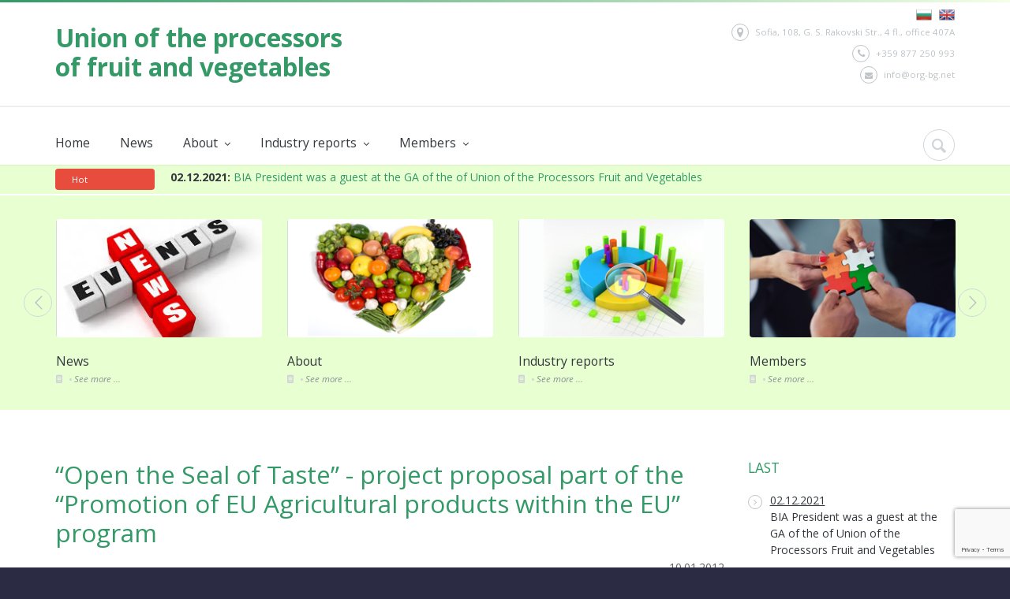

--- FILE ---
content_type: text/html; charset=UTF-8
request_url: https://org-bg.net/en/news/view/116
body_size: 8610
content:
<!DOCTYPE html>
<html prefix="og: http://ogp.me/ns#"> 
    <head>        
      	<meta charset="utf-8" />
      	<meta http-equiv="X-UA-Compatible" content="IE=edge,chrome=1">
      	<meta name="viewport" content="initial-scale=1.0,maximum-scale=1.0,user-scalable=no">
      	<link rel="shortcut icon" type="image/x-icon" href="/images/favicon.png">
        <link rel="apple-touch-icon" sizes="180x180" href="/images/apple-icon.png">
      	
      	<title>UPFV</title>
      	<meta property="og:site_name" content="UPFV"><link href="/fonts/font-awesome-4.5.0/css/font-awesome.min.css" media="all" rel="stylesheet" type="text/css">
<link href="/plugins/flexslider/flexslider.css" media="all" rel="stylesheet" type="text/css">
<link href="/plugins/owl-carousel/owl.carousel.css" media="all" rel="stylesheet" type="text/css">
<link href="/plugins/owl-carousel/owl.transitions.css" media="all" rel="stylesheet" type="text/css">
<link href="/plugins/jackbox/css/jackbox.min.css" media="all" rel="stylesheet" type="text/css">
<link href="/css/bootstrap.min.css" media="all" rel="stylesheet" type="text/css">
<link href="/js_library/bootstrap-3.3.5/css/bootstrap.min.css" media="all" rel="stylesheet" type="text/css">
<link href="/css/theme-animate.css" media="all" rel="stylesheet" type="text/css">
<link href="https://fonts.googleapis.com/css?family=Open+Sans+Condensed:700,300&amp;subset=latin,cyrillic" media="all" rel="stylesheet" type="text/css">
<link href="https://fonts.googleapis.com/css?family=Open+Sans:400,400italic,600,700,600italic&amp;subset=latin,cyrillic" media="all" rel="stylesheet" type="text/css">
<link href="/css/style.css" media="all" rel="stylesheet" type="text/css">        <!--[if lt IE 9]>
            <script src="/js/html5shiv.js"></script>
        <![endif]-->

</head>
 
<body class="sticky_menu" itemtype="http://schema.org/WebPage">
    <div class="wide_layout bg_light">
    	<!--header markup-->
    	<header role="banner" class="relative type_2">
    		<span class="gradient_line"></span>
            <!--top part-->
				<section class="header_top_part">
					<div class="container">
						<div class="row">
							<!--contact info-->
							<div class="col-lg-6 col-md-6 col-sm-6 t_xs_align_c m_top_20">
								<h3><a href="/en/" class="d_inline_m color_green">
									<!--<img src="/images/logo_sppz_3.gif">-->
								<b>Union of the processors<br>of fruit and vegetables</b>
								</a></h3>
							</div>
							<!--contact info-->
							<div class="col-lg-6 col-md-6 col-sm-6 t_align_r t_xs_align_c m_xs_bottom_10">
								<ul class="fs_small color_grey_light">
								    <li class="f_xs_none m_xs_right_0 m_xs_bottom_5">
										 
                                	                                    	                                    		<a href="/bg/news/view/116"><img src="/images/flag_bg.png"></a>&nbsp;&nbsp;
                                		<a href="/en/news/view/116"><img src="/images/flag_en.png"></a>
									</li>
									<li class="f_xs_none m_xs_right_0 m_xs_bottom_5">
										<span class="circle icon_wrap_size_1 d_inline_m m_right_8"><i class="icon-location"></i></span>Sofia, 108, G. S. Rakovski Str., 4 fl., office 407A									</li>
									<li class="m_top_5 f_xs_none m_xs_right_0 m_xs_bottom_5">
										<span class="circle icon_wrap_size_1 d_inline_m m_right_8"><i class="icon-phone-1"></i></span>+359 877 250 993									</li>
									<li class="m_top_5 f_xs_none m_xs_right_0 m_xs_bottom_5">
										<a href="mailto:info@org-bg.net  " class="color_grey_light d_inline_b color_black_hover">
										  <span class="circle icon_wrap_size_1 d_inline_m m_right_8"><i class="icon-mail-alt"></i></span>info@org-bg.net  										</a>
									</li>
									
								</ul>
							</div>
						</div>
					</div>
				</section>           
            <hr class="m_xs_bottom_15">
            <section class="sticky_part bg_light shadow_light">
        	   <div class="container clearfix relative">
        						
                    <!-- Main navigation -->  
                      

    
<!-- Brand and toggle get grouped for better mobile display -->
<button id="menu_button" class="r_corners tr_all color_green db_centered m_bottom_20 d_none d_xs_block">
    <i class="icon-menu"></i>
</button>
					
<nav role="navigation" class="d_inline_m f_left f_xs_none d_xs_none m_xs_right_0 m_right_15 m_sm_right_5 t_align_l m_xs_bottom_15">
<!-- Collect the nav links, forms, and other content for toggling -->
    <ul class="hr_list main_menu type_2 fw_light">
                                                                                                <li class=" container3d relative f_xs_none m_xs_bottom_5">
                        <a class="color_dark fs_large relative r_xs_corners" href="/en/">Home</a>
                    </li>
                                                                                                                <li class=" container3d relative f_xs_none m_xs_bottom_5">
                        <a class="color_dark fs_large relative r_xs_corners" href="/en/news">News</a>
                    </li>
                                                                                                                <li class="  container3d relative f_xs_none m_xs_bottom_5">
                        <a href="/en/about" class="color_dark fs_large relative r_xs_corners">
                        About 
                        <i class="icon-angle-down d_inline_m"></i>                            
                        </a>
                        <ul class="sub_menu r_xs_corners bg_light vr_list tr_all tr_xs_none trf_xs_none bs_xs_none d_xs_none">
                                                                                             <li class="container3d relative">
                                    <a class="d_block color_dark relative" href="/en/about">About the Union</a>
                                </li>
                                                                                            <li class="container3d relative">
                                    <a class="d_block color_dark relative" href="/en/about/mission">Our mission</a>
                                </li>
                                                                                            <li class="container3d relative">
                                    <a class="d_block color_dark relative" href="/en/about/board">Management Board</a>
                                </li>
                                                                                            <li class="container3d relative">
                                    <a class="d_block color_dark relative" href="/en/about/supervisory">Supervisory Board</a>
                                </li>
                                                                                            <li class="container3d relative">
                                    <a class="d_block color_dark relative" href="/en/contact">Contact us</a>
                                </li>
                                                    </ul>
                    </li>
                                                                                                                <li class="  container3d relative f_xs_none m_xs_bottom_5">
                        <a href="/en/report" class="color_dark fs_large relative r_xs_corners">
                        Industry reports 
                        <i class="icon-angle-down d_inline_m"></i>                            
                        </a>
                        <ul class="sub_menu r_xs_corners bg_light vr_list tr_all tr_xs_none trf_xs_none bs_xs_none d_xs_none">
                                                                                             <li class="container3d relative">
                                    <a class="d_block color_dark relative" href="/en/report">Annual</a>
                                </li>
                                                                                            <li class="container3d relative">
                                    <a class="d_block color_dark relative" href="/en/report">Order industry report</a>
                                </li>
                                                    </ul>
                    </li>
                                                                                                                <li class="  container3d relative f_xs_none m_xs_bottom_5">
                        <a href="/en/catalog" class="color_dark fs_large relative r_xs_corners">
                        Members 
                        <i class="icon-angle-down d_inline_m"></i>                            
                        </a>
                        <ul class="sub_menu r_xs_corners bg_light vr_list tr_all tr_xs_none trf_xs_none bs_xs_none d_xs_none">
                                                                                             <li class="container3d relative">
                                    <a class="d_block color_dark relative" href="/en/catalog/all">Members catalogue</a>
                                </li>
                                                                                            <li class="container3d relative">
                                    <a class="d_block color_dark relative" href="/en/catalog/products">Product Groups</a>
                                </li>
                                                    </ul>
                    </li>
                                         
     </ul>
</nav><!-- /.nav -->

<div class="f_right m_top_8 f_xs_none m_xs_bottom_20">
							<!--searchform button-->
							<div class="relative d_inline_m search_buttons d_xs_none">
								<button class="icon_wrap_size_2 circle color_grey_light_2 tr_all color_purple_hover"><i class="icon-cancel"></i></button>
								<button class="icon_wrap_size_2 active circle color_grey_light_2 tr_all color_purple_hover"><i class="icon-search"></i></button>
							</div>
							<!--searchform-->
							<form role="search" class="bg_light animate_ vc_child type_4 t_align_r fw_light tr_all trf_xs_none">
								<input type="text" name="search" placeholder="Search" class="r_corners d_inline_m">
							</form>
						</div>
					</div>       
                <!-- /.Main navigation -->  
                
        	</section>
    	</header>
			 			 <!--breaking news-->
<section class="bg_light_2 breaking_news">
	<div class="container wrapper t_xs_align_c">
		<div class="bn_title fs_small color_light r_corners bg_color_red f_left m_right_20 t_sm_align_c f_xs_none d_inline_b">
		  Hot		</div>
		<!--carousel-->
		<div id="breaking_news">
			<!--item-->
			<div class="veryhot_slider">
    			<ul class="slides">
    			        			                    			<li><a href="/en/news/view/341">
            			     <b class="color_dark">02.12.2021: </b> BIA President was a guest at the GA of the of Union of the Processors Fruit and Vegetables			     
            			</a></li>
        						    </ul>
			</div>	
		</div>
	</div>
</section>


			 
			 <!-- main themes--><section class="section_offset_3 bg_light_2 relative"><div class="container"><div class="row"><div class="owl-carousel" data-plugin-options='{"itemsCustom": [[992,4],[768,3],[450,1],[10,1]],"autoPlay":true,"singleItem" : false}' data-nav="lp_nav_"><figure class="col-lg-12 col-md-12 col-sm-12" data-appear-animation="fadeInDown"><!--image--><div class="popup_wrap relative r_corners wrapper m_bottom_20 d_xs_inline_b"><img src="/images/theme_news.jpg" alt=""><div class="popup_buttons tr_all_long w_md_full t_md_align_c"><a href="/en/news" class="icon_wrap_size_3 color_light n_sc_hover d_block circle f_left f_md_none d_md_inline_b"><i class="icon-link"></i></a></div></div><!--description--><figcaption><h6 class="lh_large m_bottom_3"><a href="/en/news" class="color_dark tr_all">News</a></h6><!--projects info--><ul class="dotted_list m_bottom_8 color_grey_light_2 lh_ex_small"><li class="m_right_15 relative d_inline_m"><a href="/en/news" class="color_grey_light_2 fs_small"><i class="icon-doc-text-inv"></i></a></li><li class="m_right_15 relative d_inline_m"><a href="/en/news" class="color_grey fs_small"><i>See more ...</i></a></li></ul></figcaption></figure><figure class="col-lg-12 col-md-12 col-sm-12" data-appear-animation="fadeInDown"><!--image--><div class="popup_wrap relative r_corners wrapper m_bottom_20 d_xs_inline_b"><img src="/images/theme_aboutus.png" alt=""><div class="popup_buttons tr_all_long w_md_full t_md_align_c"><a href="/en/about" class="icon_wrap_size_3 color_light n_sc_hover d_block circle f_left f_md_none d_md_inline_b"><i class="icon-link"></i></a></div></div><!--description--><figcaption><h6 class="lh_large m_bottom_3"><a href="/en/about" class="color_dark tr_all">About</a></h6><!--projects info--><ul class="dotted_list m_bottom_8 color_grey_light_2 lh_ex_small"><li class="m_right_15 relative d_inline_m"><a href="/en/about" class="color_grey_light_2 fs_small"><i class="icon-doc-text-inv"></i></a></li><li class="m_right_15 relative d_inline_m"><a href="/en/about" class="color_grey fs_small"><i>See more ...</i></a></li></ul></figcaption></figure><figure class="col-lg-12 col-md-12 col-sm-12" data-appear-animation="fadeInDown"><!--image--><div class="popup_wrap relative r_corners wrapper m_bottom_20 d_xs_inline_b"><img src="/images/theme_analyses.jpg" alt=""><div class="popup_buttons tr_all_long w_md_full t_md_align_c"><a href="/en/report" class="icon_wrap_size_3 color_light n_sc_hover d_block circle f_left f_md_none d_md_inline_b"><i class="icon-link"></i></a></div></div><!--description--><figcaption><h6 class="lh_large m_bottom_3"><a href="/en/report" class="color_dark tr_all">Industry reports</a></h6><!--projects info--><ul class="dotted_list m_bottom_8 color_grey_light_2 lh_ex_small"><li class="m_right_15 relative d_inline_m"><a href="/en/report" class="color_grey_light_2 fs_small"><i class="icon-doc-text-inv"></i></a></li><li class="m_right_15 relative d_inline_m"><a href="/en/report" class="color_grey fs_small"><i>See more ...</i></a></li></ul></figcaption></figure><figure class="col-lg-12 col-md-12 col-sm-12" data-appear-animation="fadeInDown"><!--image--><div class="popup_wrap relative r_corners wrapper m_bottom_20 d_xs_inline_b"><img src="/images/theme_member.jpg" alt=""><div class="popup_buttons tr_all_long w_md_full t_md_align_c"><a href="/en/catalog" class="icon_wrap_size_3 color_light n_sc_hover d_block circle f_left f_md_none d_md_inline_b"><i class="icon-link"></i></a></div></div><!--description--><figcaption><h6 class="lh_large m_bottom_3"><a href="/en/catalog" class="color_dark tr_all">Members</a></h6><!--projects info--><ul class="dotted_list m_bottom_8 color_grey_light_2 lh_ex_small"><li class="m_right_15 relative d_inline_m"><a href="/en/catalog" class="color_grey_light_2 fs_small"><i class="icon-doc-text-inv"></i></a></li><li class="m_right_15 relative d_inline_m"><a href="/en/catalog" class="color_grey fs_small"><i>See more ...</i></a></li></ul></figcaption></figure></div></div></div><!--carousel nav--><button class="icon_wrap_size_4 circle color_grey_light tr_all color_blue_hover lp_nav_prev d_md_none" data-appear-animation="fadeIn"><i class="icon-left-open-big"></i></button><button class="icon_wrap_size_4 circle color_grey_light tr_all color_blue_hover lp_nav_next d_md_none" data-appear-animation="fadeIn"><i class="icon-right-open-big"></i></button></section><!--content-->
<div class="section_offset">
	<div class="container clearfix">
		<div class="row">
			<section class="col-lg-9 col-md-9 col-sm-9 m_xs_bottom_30 t_align_j content_normal">
				<h3 class="color_green fw_light m_bottom_15 heading_1 t_align_l">“Open the Seal of Taste” - project proposal part of the “Promotion of EU Agricultural products within the EU” program</h3>
				<p class="m_bottom_35 heading_2 t_align_r">10.01.2012</p>	
				<p class="fw_light m_bottom_23">
								     <img src="/media/picture/OST.png" 
				        alt="“Open the Seal of Taste” - project proposal part of the “Promotion of EU Agricultural products within the EU” program" 
				        style="display:block;width:50%;max-width:300px;" 
				        class="r_corners wrapper f_left m_right_30 m_bottom_10 f_xs_none m_xs_right_0 m_xs_bottom_20">
								<p>The project duration is three years: 2011-2013. Project budget: 2 982 967 euro. Financing: 50% EU; 30% Ministry of Agriculture and Foods-State Fund Agriculture; 20% The Union of processors of fruits and vegetables</p>
<p>The main goal of this project is to promote the consumption of processed fruits and vegetables products of the best quality produced in the EU.</p>
<p>Promoted products:</p>
<ul>
<li>lyutenitsa (including its hot and mild varieties: ayvar and pindzhur)</li>
<li>roasted peeled pepper,</li>
<li>rose jam,</li>
<li>rosehip marmalade,</li>
<li>peach compote</li>
</ul>
<p><br />Target countries: Germany, Poland, Romania <br />Target cities: Cologne, Berlin, Munich, Warsaw, Bucharest</p>
<p>The project activities are incorporated in four groups:</p>
<p><strong>1. Information and provision measures</strong></p>
<p>The information and provision activities will support the whole campaign and will utilize the great capabilities offered by modern technology (website, DVD&rsquo;s etc.). Also incorporated in this category are the productions of logo, brochures, posters, folders, placemats etc.</p>
<p><strong>2. Promotion measures</strong></p>
<p>The promotion measures will support the communications campaign by offering the opportunity to consumers and merchants to be directly associated with the products, appreciate them and get to know their benefits in practice.</p>
<p>Participation in exhibitions and fairs throughout 2012:</p>
<ul>
<li>Fruit Logistica, Berlin, Germany (09 &ndash; 11.02)</li>
<li>Food &amp; Life, Munich, Germany (30.11 &ndash; 04.12)</li>
<li>POLAGRA, Poznan, Poland (12 &ndash; 15.09.)</li>
<li>INDAGRA, Bucharest, Romania (10 &ndash; 14.11)</li>
</ul>
<p>There will be demonstrations at points of sale. The activity will be implemented in a special area/section of sales points in supermarkets or shopping malls so as to maximize potential effectiveness. Sampling is considered as the most effective promotional activity because it builds initial contact between the product and the consumer. Some of the selected supermarkets in the target cities are: Carrefour, ALDI, EDEKA, Kaufland, REWE, Metro, Billa, E.Leclerc, etc.</p>
<p><strong>3. Advertising measures</strong></p>
<p>Advertising comprises the &ldquo;classic&rdquo; way of communication through the mass media. Included here are the design and booking of advertising space in the Press, the publication of articles, exposure in TV shows, outdoor advertising, advertising in buses, the production of commercial and its broadcast in cinemas.</p>
<p>There will be publications in specialized food magazines such as: Essen &amp; Trinken, Der Feinschmecker, The Gourmet, Food &amp; Drink, Alla Carte, Effilee etc. (Germany); Food &amp; Drinks, Przeglad Gastronomiczny, Poradnik Restauratora, Fresh and Cool Market, Food Service, Cukiernictwo I Piekarstwo (Poland); Food &amp; Drinks, Frozen Food Europe, Culinar, Avantaje, VIVA, Gastromedia, Sana, Burda (Romania).</p>
<p>Each day and 10 days before Christmas in the selected suburbs in each target city a group of 3 persons with uniforms/logo will distribute directly to householders 2000 brochures per day, total 20.000 distributed each time. A total of 300.000 brochures will be distributed in all of the target cities.</p>
<p>Outdoor advertising will be implemented in the target cities. The placement of panels and/or posters will be made in central and crowded streets and city squares, in the parking space of large supermarkets, etc.</p>
<p>Advertising on buses will offer high exposure to the products through the placement of large advertisements on buses that follow popular routes in all major streets and destinations of exhibition cities.</p>
<p>Broadcast of TV commercials in popular and product-related TV shows is scheduled before, during or after exhibitions in each target country. The TV spot will be broadcast on the identified cooking programs in each of the target cities. The included TV channels in each target country are: ARD, ZDF, RTL, VOX, Center TV, Munich TV, Berlin TV (Germany); TVN 24, TVP, TVP 3, Tele 5 (Poland); Antena 1, Prima TV, TVR, OTV (Romania).</p>
<p><strong>4. Public Relations measures</strong></p>
<p>The Public Relations activities actions include thematic dinners, contacts with representatives of the target groups, promotion in points of sale, invitations to manufacturing facilities.</p>
<p>The thematic dinner activities aim to encourage relationships with gastronomic experts, nutritionists, distributors, traders, wholesalers, and importers in the food sector. Through thematic dinners, the invited guests will be informed in detail about the quality of the promoted European products. Ten thematic dinners are planned to be held in the following places:</p>
<ul>
<li>2 thematic dinners in Dom Hotel Le Meridien in Cologne</li>
<li>2 thematic dinners in Kempinski Hotel Bristol in Berlin</li>
<li>2 thematic dinners in Le Meridien Hotel in Munich</li>
<li>2 thematic dinners in Grand Hotel Continental in Bucharest</li>
<li>2 thematic dinners in Le Meridien Bristol Hotel in Warsaw</li>
</ul>
<p>The activities concerning the invitation of traders, distributors, wholesalers, etc. to manufacturing places aim to inform potential buyers that the manufacturing companies fulfill the international quality control systems for production of processed fruits and vegetables.</p>
<p>The group of 10 visitors for each mission will have the opportunity to visit certified processing companies of fruits and vegetables with internationally recognized quality control systems (ISO 22000, GOST, HACCP, FDA etc.).</p>
<p>Total of 50 invitations will be made to key people, 10 delegates from each target city over the duration of the program.</p>
<p>In all the target cities there are culinary schools for professional training or for the hobby of learning the wonders of the kitchen. A special seminar &ldquo;Open the Seal of Taste&rdquo; will be organized in five culinary schools one in each target cities, Cologne, Berlin, Munich, Bucharest and Warsaw for the processed fruits and vegetables. The five culinary schools are:</p>
<p>1. Kochlust Buchhandlund Brit Lippold, Mitte, Berlin-Mitte <br />2. Kuechenteufel cooking sessions, Munich <br />3. Koelner Kochschule, Ehrenfeld, Koeln <br />4. Culinar School in Romania, Bucharest <br />5. Culinary Institute in Krakow, Wieliczka</p>
<p>Special &bdquo;matchmaking&ldquo; workshops will aim to gather the right people together in order to facilitate the conditions of doing business.</p>
<p>Another action refers to the organisation of events and contacts with key people and professionals that play a significant role and have influence in their organisations such as youth and adult consumer associations, trade associations, supermarket chains, wholesalers etc. Four events will be held in the following five stars hotels:</p>
<p>1. Dom Hotel Le Meridien in Cologne <br />2. Kempinski Hotel Bristol in Berlin <br />3. Grand Hotel Continental in Bucharest <br />4. Le Meridien Bristol in Warsaw</p>				</p>			
				<div class="clearfix"></div>
    <!-- Attached Documents -->
         <!-- Pictures -->
        <!-- Linked Documents -->   
        
  
      
       <script>
        $('#documents').on('shown.bs.collapse', function () {
            $('#show_more').html('HIDE<i class="fa fa-arrow-circle-up pull-left"></i>');     	 
            });
        $('#documents').on('hidden.bs.collapse', function () {
        	$('#show_more').html('LINK_MORE <i class="fa fa-arrow-circle-down pull-left"></i>');        	 
        	});
        $('#relatedpub').on('shown.bs.collapse', function () {
            $('#show_more_doc').html('HIDE<i class="fa fa-arrow-circle-up pull-left"></i>');     	 
            });
        $('#relatedpub').on('hidden.bs.collapse', function () {
        	$('#show_more_doc').html('LINK_MORE <i class="fa fa-arrow-circle-down pull-left"></i>');        	 
        	});
        </script>			</section>
            <!-- Right Navigation -->
            <aside class="col-lg-3 col-md-3 col-sm-3"><div class="m_bottom_40 m_xs_bottom_30"><h5 class="fw_light color_green m_bottom_20">LAST</h5><ul class="vr_list_type_4 color_green fw_light"><li class="m_bottom_12"><a href="/en/news/view/341" class="color_dark d_inline_b"><span class="icon_wrap_size_0 circle color_grey_light_5 d_block tr_inherit f_left"><i class="icon-angle-right"></i></span><u>02.12.2021</u><br>BIA President was a guest at the GA of the of Union of the Processors Fruit and Vegetables</a></li><li class="m_bottom_12"><a href="/en/news/view/118" class="color_dark d_inline_b"><span class="icon_wrap_size_0 circle color_grey_light_5 d_block tr_inherit f_left"><i class="icon-angle-right"></i></span><u>12.01.2012</u><br>We will also buy chutney according to standard, without pumpkins and preservatives</a></li><li class="m_bottom_12"><a href="/en/news/view/117" class="color_dark d_inline_b"><span class="icon_wrap_size_0 circle color_grey_light_5 d_block tr_inherit f_left"><i class="icon-angle-right"></i></span><u>11.01.2012</u><br>“Open the seal of taste”- promotional program for traditional Bulgarian products</a></li><li class="m_bottom_12"><a href="/en/news/view/116" class="color_dark d_inline_b"><span class="icon_wrap_size_0 circle color_grey_light_5 d_block tr_inherit f_left"><i class="icon-angle-right"></i></span><u>10.01.2012</u><br>“Open the Seal of Taste” - project proposal part of the “Promotion of EU Agricultural products within the EU” program</a></li></ul></div><div class="m_bottom_40 m_xs_bottom_30"><h5 class="fw_light color_green m_bottom_20">Archive</h5><ul class="vr_list_type_4 color_green fw_light"><li class="m_bottom_12"><a href="/en/news/index/2021" class="color_dark d_inline_b"><span class="icon_wrap_size_0 circle color_grey_light_5 d_block tr_inherit f_left"><i class="icon-angle-right"></i></span>2021 (1)</a></li><li class="m_bottom_12"><a href="/en/news/index/2012" class="color_dark d_inline_b"><span class="icon_wrap_size_0 circle color_grey_light_5 d_block tr_inherit f_left"><i class="icon-angle-right"></i></span>2012 (3)</a></li><li class="m_bottom_12"><a href="/en/news/index/2010" class="color_dark d_inline_b"><span class="icon_wrap_size_0 circle color_grey_light_5 d_block tr_inherit f_left"><i class="icon-angle-right"></i></span>2010 (2)</a></li><li class="m_bottom_12"><a href="/en/news/index/2009" class="color_dark d_inline_b"><span class="icon_wrap_size_0 circle color_grey_light_5 d_block tr_inherit f_left"><i class="icon-angle-right"></i></span>2009 (4)</a></li><li class="m_bottom_12"><a href="/en/news/index/2008" class="color_dark d_inline_b"><span class="icon_wrap_size_0 circle color_grey_light_5 d_block tr_inherit f_left"><i class="icon-angle-right"></i></span>2008 (3)</a></li><li class="m_bottom_12"><a href="/en/news/index/2007" class="color_dark d_inline_b"><span class="icon_wrap_size_0 circle color_grey_light_5 d_block tr_inherit f_left"><i class="icon-angle-right"></i></span>2007 (1)</a></li></ul></div></aside>            <!-- /Right Navigation -->
		</div>
	</div>
</div>
			 
			 <hr class="divider_type_2">
<!--footer-->
<footer role="contentinfo" class="bg_light_3">
	<!--top part-->
	<section class="footer_top_part">
		<div class="container relative">
			<div class="row">
				<div class="col-lg-12 col-md-12">
					<div class="row">
					<div class="col-lg-4 col-md-6\4 col-sm-6 m_bottom_20 m_sm_bottom_30 fw_light">
							<h5 class="color_dark m_bottom_20">About UPFV</h5>
							<p class="m_bottom_12"><p>The Union of the Processors of Fruit and Vegetables in the Republic of Bulgaria is a voluntary, independent, democratic branch organization of equal members - legal entities and individuals - producers of preserved, frozen, dried and lyophilized fruits and vegetables</p></p>
						</div>
						<!--contact us-->
						<div class="col-lg-3 col-md-3 col-sm-3 m_bottom_20 m_sm_bottom_30">
							<h5 class="color_dark fw_light m_bottom_20">Contact us</h5>
						<p><p>For more information and support in the field of technology, techniques, scientific achievements, marketing, production legislation in the canning industry</p></p>
					<a href="/contact" target="_blank" class="button_type_2 m_top_20 d_inline_b color_green transparent r_corners fs_medium tr_all tw_follow">Send message!</a>
						</div>


						<!--subscribe-->
						<div class="col-lg-4 col-md-4 col-sm-4 m_bottom_20 m_sm_bottom_30">
							<h5 class="color_dark fw_light m_bottom_20">Contacts</h5>
							<p class="fw_light m_bottom_25">
							<span class="circle icon_wrap_size_1 d_inline_m m_right_8"><i class="icon-location"></i></span>Sofia, 108, G. S. Rakovski Str., 4 fl., office 407A							<br><br>
							<span class="circle icon_wrap_size_1 d_inline_m m_right_8"><i class="icon-phone-1"></i></span>+359 877 250 993							<br><br>
							<a href="mailto:info@org-bg.net  " class="color_dark d_inline_b color_black_hover"><span class="circle icon_wrap_size_1 d_inline_m m_right_8"><i class="icon-mail-alt"></i></span>info@org-bg.net  </a>
							</div>
					</div>
				</div>
			</div>
		</div>
	</section>
	<!--bottom part-->
	<section class="footer_bottom_part t_align_c color_grey bg_light_4 fw_light">
		<p>&copy; 2017 		  UPFV General terms and conditions.
		  
		</p>
	</section>
	  
</footer>

   

		</div>
			 
			 
		<!-- Modal window -->            	
              <div id="modal" class="modal fade" tabindex="-1" role="dialog">
                  <div class="modal-dialog modal-lg">
                    <div class="modal-content">
                        <div class="modal-header">
                            <button type="button" class="close" data-dismiss="modal" aria-label="Close"><span aria-hidden="true">&times;</span></button>
                        </div> 
                        <div id="modal-info" class="modal-body content_normal">                   
                            General info
                        </div>
                    </div>
                </div>
              </div>
              	 
		<!--back to top button-->
		<button id="back_to_top" class="circle icon_wrap_size_2 color_blue_hover color_grey_light_4 tr_all d_md_none">
			<i class="icon-angle-up fs_large"></i>
		</button>
		
		

   <script type="text/javascript" src="/js/jquery-2.1.0.min.js"></script>
<script type="text/javascript" src="/plugins/jquery.queryloader2.min.js"></script>
<script type="text/javascript" src="/js_library/bootstrap-3.3.5/js/bootstrap.min.js"></script>
<script type="text/javascript" src="/plugins/modernizr.js"></script>
<script type="text/javascript" src="https://www.google.com/recaptcha/api.js?render=6LfS_doUAAAAAL3B-mtXUzoGI54s8PV4lhhn7aVt&amp;hl=en"></script>
<script type="text/javascript">
    //<!--
      
$(document).ready(function() {
  $('.veryhot_slider').flexslider({
    animation: "slide",
    startAt:0,
    slideshow: true, 
    slideshowSpeed: 7000,
    animationSpeed: 600, 
    controlNav: false,
    directionNav: false,  
  });
});

    //-->
</script>   
   
  
   
       <script>
       grecaptcha.ready(function() {
            grecaptcha.execute('6LfS_doUAAAAAL3B-mtXUzoGI54s8PV4lhhn7aVt', {action: 'homepage'})
            .then(function(token) {
                $("#g-recaptcha-response").val(token);    
            });                                      
        });
        </script>
           
   				<!--Libs-->
		<script src="/plugins/flexslider/jquery.flexslider-min.js"></script>
		<script src="/plugins/jquery.appear.js"></script>
		<script src="/plugins/afterresize.min.js"></script>
		<script src="/plugins/jquery.easytabs.min.js"></script>
		<script src="/plugins/owl-carousel/owl.carousel.min.js"></script>
		<script src="/plugins/jackbox/js/jackbox-packed.min.js"></script>
		
		<script src="/plugins/flickr.js"></script>
		<script src="/plugins/jquery.easing.1.3.js"></script>



		<!--Theme Initializer-->
		<script src="/js/theme.plugins.js"></script>
		<script src="/js/theme.js"></script>  
		<script>
			$('html').addClass('d_none');
			$(document).ready(function(){
				
				$('html').show();
				$("body").queryLoader2({
					backgroundColor: '#fff',
					barColor : '#35eef6',
					barHeight: 4,
					percentage:false,
					deepSearch:false,
					minimumTime:1000
				});
			});
		</script>	
    
    <!-- Global site tag (gtag.js) - Google Analytics -->    
    <script async src="https://www.googletagmanager.com/gtag/js?id=UA-111301537-1"></script>
    <script>
      window.dataLayer = window.dataLayer || [];
      function gtag(){dataLayer.push(arguments);}
      gtag('js', new Date());
    
      gtag('config', 'UA-111301537-1');
    </script>
    		

<script>
       

        function newAlert (type, message) {
            $("#alert-area").append($('<div class="alert alert-'+type+'" aria-label="Close" id="flashError"' + type + " fade in' data-alert><p> " + message + " </p></div>"));
            $(".alert-"+type).delay(6000).fadeOut("slow", function () { $(this).remove(); });
        }
        
               
        
        $(document).on('click', '.js-modal-link', function () {
            var m_content=$(this).attr('data-href');                    
       	    $(".modal-body").load(m_content);
       	  }); 


</script>
    </body>
</html>


--- FILE ---
content_type: text/html; charset=utf-8
request_url: https://www.google.com/recaptcha/api2/anchor?ar=1&k=6LfS_doUAAAAAL3B-mtXUzoGI54s8PV4lhhn7aVt&co=aHR0cHM6Ly9vcmctYmcubmV0OjQ0Mw..&hl=en&v=N67nZn4AqZkNcbeMu4prBgzg&size=invisible&anchor-ms=20000&execute-ms=30000&cb=afskhnze9a66
body_size: 48683
content:
<!DOCTYPE HTML><html dir="ltr" lang="en"><head><meta http-equiv="Content-Type" content="text/html; charset=UTF-8">
<meta http-equiv="X-UA-Compatible" content="IE=edge">
<title>reCAPTCHA</title>
<style type="text/css">
/* cyrillic-ext */
@font-face {
  font-family: 'Roboto';
  font-style: normal;
  font-weight: 400;
  font-stretch: 100%;
  src: url(//fonts.gstatic.com/s/roboto/v48/KFO7CnqEu92Fr1ME7kSn66aGLdTylUAMa3GUBHMdazTgWw.woff2) format('woff2');
  unicode-range: U+0460-052F, U+1C80-1C8A, U+20B4, U+2DE0-2DFF, U+A640-A69F, U+FE2E-FE2F;
}
/* cyrillic */
@font-face {
  font-family: 'Roboto';
  font-style: normal;
  font-weight: 400;
  font-stretch: 100%;
  src: url(//fonts.gstatic.com/s/roboto/v48/KFO7CnqEu92Fr1ME7kSn66aGLdTylUAMa3iUBHMdazTgWw.woff2) format('woff2');
  unicode-range: U+0301, U+0400-045F, U+0490-0491, U+04B0-04B1, U+2116;
}
/* greek-ext */
@font-face {
  font-family: 'Roboto';
  font-style: normal;
  font-weight: 400;
  font-stretch: 100%;
  src: url(//fonts.gstatic.com/s/roboto/v48/KFO7CnqEu92Fr1ME7kSn66aGLdTylUAMa3CUBHMdazTgWw.woff2) format('woff2');
  unicode-range: U+1F00-1FFF;
}
/* greek */
@font-face {
  font-family: 'Roboto';
  font-style: normal;
  font-weight: 400;
  font-stretch: 100%;
  src: url(//fonts.gstatic.com/s/roboto/v48/KFO7CnqEu92Fr1ME7kSn66aGLdTylUAMa3-UBHMdazTgWw.woff2) format('woff2');
  unicode-range: U+0370-0377, U+037A-037F, U+0384-038A, U+038C, U+038E-03A1, U+03A3-03FF;
}
/* math */
@font-face {
  font-family: 'Roboto';
  font-style: normal;
  font-weight: 400;
  font-stretch: 100%;
  src: url(//fonts.gstatic.com/s/roboto/v48/KFO7CnqEu92Fr1ME7kSn66aGLdTylUAMawCUBHMdazTgWw.woff2) format('woff2');
  unicode-range: U+0302-0303, U+0305, U+0307-0308, U+0310, U+0312, U+0315, U+031A, U+0326-0327, U+032C, U+032F-0330, U+0332-0333, U+0338, U+033A, U+0346, U+034D, U+0391-03A1, U+03A3-03A9, U+03B1-03C9, U+03D1, U+03D5-03D6, U+03F0-03F1, U+03F4-03F5, U+2016-2017, U+2034-2038, U+203C, U+2040, U+2043, U+2047, U+2050, U+2057, U+205F, U+2070-2071, U+2074-208E, U+2090-209C, U+20D0-20DC, U+20E1, U+20E5-20EF, U+2100-2112, U+2114-2115, U+2117-2121, U+2123-214F, U+2190, U+2192, U+2194-21AE, U+21B0-21E5, U+21F1-21F2, U+21F4-2211, U+2213-2214, U+2216-22FF, U+2308-230B, U+2310, U+2319, U+231C-2321, U+2336-237A, U+237C, U+2395, U+239B-23B7, U+23D0, U+23DC-23E1, U+2474-2475, U+25AF, U+25B3, U+25B7, U+25BD, U+25C1, U+25CA, U+25CC, U+25FB, U+266D-266F, U+27C0-27FF, U+2900-2AFF, U+2B0E-2B11, U+2B30-2B4C, U+2BFE, U+3030, U+FF5B, U+FF5D, U+1D400-1D7FF, U+1EE00-1EEFF;
}
/* symbols */
@font-face {
  font-family: 'Roboto';
  font-style: normal;
  font-weight: 400;
  font-stretch: 100%;
  src: url(//fonts.gstatic.com/s/roboto/v48/KFO7CnqEu92Fr1ME7kSn66aGLdTylUAMaxKUBHMdazTgWw.woff2) format('woff2');
  unicode-range: U+0001-000C, U+000E-001F, U+007F-009F, U+20DD-20E0, U+20E2-20E4, U+2150-218F, U+2190, U+2192, U+2194-2199, U+21AF, U+21E6-21F0, U+21F3, U+2218-2219, U+2299, U+22C4-22C6, U+2300-243F, U+2440-244A, U+2460-24FF, U+25A0-27BF, U+2800-28FF, U+2921-2922, U+2981, U+29BF, U+29EB, U+2B00-2BFF, U+4DC0-4DFF, U+FFF9-FFFB, U+10140-1018E, U+10190-1019C, U+101A0, U+101D0-101FD, U+102E0-102FB, U+10E60-10E7E, U+1D2C0-1D2D3, U+1D2E0-1D37F, U+1F000-1F0FF, U+1F100-1F1AD, U+1F1E6-1F1FF, U+1F30D-1F30F, U+1F315, U+1F31C, U+1F31E, U+1F320-1F32C, U+1F336, U+1F378, U+1F37D, U+1F382, U+1F393-1F39F, U+1F3A7-1F3A8, U+1F3AC-1F3AF, U+1F3C2, U+1F3C4-1F3C6, U+1F3CA-1F3CE, U+1F3D4-1F3E0, U+1F3ED, U+1F3F1-1F3F3, U+1F3F5-1F3F7, U+1F408, U+1F415, U+1F41F, U+1F426, U+1F43F, U+1F441-1F442, U+1F444, U+1F446-1F449, U+1F44C-1F44E, U+1F453, U+1F46A, U+1F47D, U+1F4A3, U+1F4B0, U+1F4B3, U+1F4B9, U+1F4BB, U+1F4BF, U+1F4C8-1F4CB, U+1F4D6, U+1F4DA, U+1F4DF, U+1F4E3-1F4E6, U+1F4EA-1F4ED, U+1F4F7, U+1F4F9-1F4FB, U+1F4FD-1F4FE, U+1F503, U+1F507-1F50B, U+1F50D, U+1F512-1F513, U+1F53E-1F54A, U+1F54F-1F5FA, U+1F610, U+1F650-1F67F, U+1F687, U+1F68D, U+1F691, U+1F694, U+1F698, U+1F6AD, U+1F6B2, U+1F6B9-1F6BA, U+1F6BC, U+1F6C6-1F6CF, U+1F6D3-1F6D7, U+1F6E0-1F6EA, U+1F6F0-1F6F3, U+1F6F7-1F6FC, U+1F700-1F7FF, U+1F800-1F80B, U+1F810-1F847, U+1F850-1F859, U+1F860-1F887, U+1F890-1F8AD, U+1F8B0-1F8BB, U+1F8C0-1F8C1, U+1F900-1F90B, U+1F93B, U+1F946, U+1F984, U+1F996, U+1F9E9, U+1FA00-1FA6F, U+1FA70-1FA7C, U+1FA80-1FA89, U+1FA8F-1FAC6, U+1FACE-1FADC, U+1FADF-1FAE9, U+1FAF0-1FAF8, U+1FB00-1FBFF;
}
/* vietnamese */
@font-face {
  font-family: 'Roboto';
  font-style: normal;
  font-weight: 400;
  font-stretch: 100%;
  src: url(//fonts.gstatic.com/s/roboto/v48/KFO7CnqEu92Fr1ME7kSn66aGLdTylUAMa3OUBHMdazTgWw.woff2) format('woff2');
  unicode-range: U+0102-0103, U+0110-0111, U+0128-0129, U+0168-0169, U+01A0-01A1, U+01AF-01B0, U+0300-0301, U+0303-0304, U+0308-0309, U+0323, U+0329, U+1EA0-1EF9, U+20AB;
}
/* latin-ext */
@font-face {
  font-family: 'Roboto';
  font-style: normal;
  font-weight: 400;
  font-stretch: 100%;
  src: url(//fonts.gstatic.com/s/roboto/v48/KFO7CnqEu92Fr1ME7kSn66aGLdTylUAMa3KUBHMdazTgWw.woff2) format('woff2');
  unicode-range: U+0100-02BA, U+02BD-02C5, U+02C7-02CC, U+02CE-02D7, U+02DD-02FF, U+0304, U+0308, U+0329, U+1D00-1DBF, U+1E00-1E9F, U+1EF2-1EFF, U+2020, U+20A0-20AB, U+20AD-20C0, U+2113, U+2C60-2C7F, U+A720-A7FF;
}
/* latin */
@font-face {
  font-family: 'Roboto';
  font-style: normal;
  font-weight: 400;
  font-stretch: 100%;
  src: url(//fonts.gstatic.com/s/roboto/v48/KFO7CnqEu92Fr1ME7kSn66aGLdTylUAMa3yUBHMdazQ.woff2) format('woff2');
  unicode-range: U+0000-00FF, U+0131, U+0152-0153, U+02BB-02BC, U+02C6, U+02DA, U+02DC, U+0304, U+0308, U+0329, U+2000-206F, U+20AC, U+2122, U+2191, U+2193, U+2212, U+2215, U+FEFF, U+FFFD;
}
/* cyrillic-ext */
@font-face {
  font-family: 'Roboto';
  font-style: normal;
  font-weight: 500;
  font-stretch: 100%;
  src: url(//fonts.gstatic.com/s/roboto/v48/KFO7CnqEu92Fr1ME7kSn66aGLdTylUAMa3GUBHMdazTgWw.woff2) format('woff2');
  unicode-range: U+0460-052F, U+1C80-1C8A, U+20B4, U+2DE0-2DFF, U+A640-A69F, U+FE2E-FE2F;
}
/* cyrillic */
@font-face {
  font-family: 'Roboto';
  font-style: normal;
  font-weight: 500;
  font-stretch: 100%;
  src: url(//fonts.gstatic.com/s/roboto/v48/KFO7CnqEu92Fr1ME7kSn66aGLdTylUAMa3iUBHMdazTgWw.woff2) format('woff2');
  unicode-range: U+0301, U+0400-045F, U+0490-0491, U+04B0-04B1, U+2116;
}
/* greek-ext */
@font-face {
  font-family: 'Roboto';
  font-style: normal;
  font-weight: 500;
  font-stretch: 100%;
  src: url(//fonts.gstatic.com/s/roboto/v48/KFO7CnqEu92Fr1ME7kSn66aGLdTylUAMa3CUBHMdazTgWw.woff2) format('woff2');
  unicode-range: U+1F00-1FFF;
}
/* greek */
@font-face {
  font-family: 'Roboto';
  font-style: normal;
  font-weight: 500;
  font-stretch: 100%;
  src: url(//fonts.gstatic.com/s/roboto/v48/KFO7CnqEu92Fr1ME7kSn66aGLdTylUAMa3-UBHMdazTgWw.woff2) format('woff2');
  unicode-range: U+0370-0377, U+037A-037F, U+0384-038A, U+038C, U+038E-03A1, U+03A3-03FF;
}
/* math */
@font-face {
  font-family: 'Roboto';
  font-style: normal;
  font-weight: 500;
  font-stretch: 100%;
  src: url(//fonts.gstatic.com/s/roboto/v48/KFO7CnqEu92Fr1ME7kSn66aGLdTylUAMawCUBHMdazTgWw.woff2) format('woff2');
  unicode-range: U+0302-0303, U+0305, U+0307-0308, U+0310, U+0312, U+0315, U+031A, U+0326-0327, U+032C, U+032F-0330, U+0332-0333, U+0338, U+033A, U+0346, U+034D, U+0391-03A1, U+03A3-03A9, U+03B1-03C9, U+03D1, U+03D5-03D6, U+03F0-03F1, U+03F4-03F5, U+2016-2017, U+2034-2038, U+203C, U+2040, U+2043, U+2047, U+2050, U+2057, U+205F, U+2070-2071, U+2074-208E, U+2090-209C, U+20D0-20DC, U+20E1, U+20E5-20EF, U+2100-2112, U+2114-2115, U+2117-2121, U+2123-214F, U+2190, U+2192, U+2194-21AE, U+21B0-21E5, U+21F1-21F2, U+21F4-2211, U+2213-2214, U+2216-22FF, U+2308-230B, U+2310, U+2319, U+231C-2321, U+2336-237A, U+237C, U+2395, U+239B-23B7, U+23D0, U+23DC-23E1, U+2474-2475, U+25AF, U+25B3, U+25B7, U+25BD, U+25C1, U+25CA, U+25CC, U+25FB, U+266D-266F, U+27C0-27FF, U+2900-2AFF, U+2B0E-2B11, U+2B30-2B4C, U+2BFE, U+3030, U+FF5B, U+FF5D, U+1D400-1D7FF, U+1EE00-1EEFF;
}
/* symbols */
@font-face {
  font-family: 'Roboto';
  font-style: normal;
  font-weight: 500;
  font-stretch: 100%;
  src: url(//fonts.gstatic.com/s/roboto/v48/KFO7CnqEu92Fr1ME7kSn66aGLdTylUAMaxKUBHMdazTgWw.woff2) format('woff2');
  unicode-range: U+0001-000C, U+000E-001F, U+007F-009F, U+20DD-20E0, U+20E2-20E4, U+2150-218F, U+2190, U+2192, U+2194-2199, U+21AF, U+21E6-21F0, U+21F3, U+2218-2219, U+2299, U+22C4-22C6, U+2300-243F, U+2440-244A, U+2460-24FF, U+25A0-27BF, U+2800-28FF, U+2921-2922, U+2981, U+29BF, U+29EB, U+2B00-2BFF, U+4DC0-4DFF, U+FFF9-FFFB, U+10140-1018E, U+10190-1019C, U+101A0, U+101D0-101FD, U+102E0-102FB, U+10E60-10E7E, U+1D2C0-1D2D3, U+1D2E0-1D37F, U+1F000-1F0FF, U+1F100-1F1AD, U+1F1E6-1F1FF, U+1F30D-1F30F, U+1F315, U+1F31C, U+1F31E, U+1F320-1F32C, U+1F336, U+1F378, U+1F37D, U+1F382, U+1F393-1F39F, U+1F3A7-1F3A8, U+1F3AC-1F3AF, U+1F3C2, U+1F3C4-1F3C6, U+1F3CA-1F3CE, U+1F3D4-1F3E0, U+1F3ED, U+1F3F1-1F3F3, U+1F3F5-1F3F7, U+1F408, U+1F415, U+1F41F, U+1F426, U+1F43F, U+1F441-1F442, U+1F444, U+1F446-1F449, U+1F44C-1F44E, U+1F453, U+1F46A, U+1F47D, U+1F4A3, U+1F4B0, U+1F4B3, U+1F4B9, U+1F4BB, U+1F4BF, U+1F4C8-1F4CB, U+1F4D6, U+1F4DA, U+1F4DF, U+1F4E3-1F4E6, U+1F4EA-1F4ED, U+1F4F7, U+1F4F9-1F4FB, U+1F4FD-1F4FE, U+1F503, U+1F507-1F50B, U+1F50D, U+1F512-1F513, U+1F53E-1F54A, U+1F54F-1F5FA, U+1F610, U+1F650-1F67F, U+1F687, U+1F68D, U+1F691, U+1F694, U+1F698, U+1F6AD, U+1F6B2, U+1F6B9-1F6BA, U+1F6BC, U+1F6C6-1F6CF, U+1F6D3-1F6D7, U+1F6E0-1F6EA, U+1F6F0-1F6F3, U+1F6F7-1F6FC, U+1F700-1F7FF, U+1F800-1F80B, U+1F810-1F847, U+1F850-1F859, U+1F860-1F887, U+1F890-1F8AD, U+1F8B0-1F8BB, U+1F8C0-1F8C1, U+1F900-1F90B, U+1F93B, U+1F946, U+1F984, U+1F996, U+1F9E9, U+1FA00-1FA6F, U+1FA70-1FA7C, U+1FA80-1FA89, U+1FA8F-1FAC6, U+1FACE-1FADC, U+1FADF-1FAE9, U+1FAF0-1FAF8, U+1FB00-1FBFF;
}
/* vietnamese */
@font-face {
  font-family: 'Roboto';
  font-style: normal;
  font-weight: 500;
  font-stretch: 100%;
  src: url(//fonts.gstatic.com/s/roboto/v48/KFO7CnqEu92Fr1ME7kSn66aGLdTylUAMa3OUBHMdazTgWw.woff2) format('woff2');
  unicode-range: U+0102-0103, U+0110-0111, U+0128-0129, U+0168-0169, U+01A0-01A1, U+01AF-01B0, U+0300-0301, U+0303-0304, U+0308-0309, U+0323, U+0329, U+1EA0-1EF9, U+20AB;
}
/* latin-ext */
@font-face {
  font-family: 'Roboto';
  font-style: normal;
  font-weight: 500;
  font-stretch: 100%;
  src: url(//fonts.gstatic.com/s/roboto/v48/KFO7CnqEu92Fr1ME7kSn66aGLdTylUAMa3KUBHMdazTgWw.woff2) format('woff2');
  unicode-range: U+0100-02BA, U+02BD-02C5, U+02C7-02CC, U+02CE-02D7, U+02DD-02FF, U+0304, U+0308, U+0329, U+1D00-1DBF, U+1E00-1E9F, U+1EF2-1EFF, U+2020, U+20A0-20AB, U+20AD-20C0, U+2113, U+2C60-2C7F, U+A720-A7FF;
}
/* latin */
@font-face {
  font-family: 'Roboto';
  font-style: normal;
  font-weight: 500;
  font-stretch: 100%;
  src: url(//fonts.gstatic.com/s/roboto/v48/KFO7CnqEu92Fr1ME7kSn66aGLdTylUAMa3yUBHMdazQ.woff2) format('woff2');
  unicode-range: U+0000-00FF, U+0131, U+0152-0153, U+02BB-02BC, U+02C6, U+02DA, U+02DC, U+0304, U+0308, U+0329, U+2000-206F, U+20AC, U+2122, U+2191, U+2193, U+2212, U+2215, U+FEFF, U+FFFD;
}
/* cyrillic-ext */
@font-face {
  font-family: 'Roboto';
  font-style: normal;
  font-weight: 900;
  font-stretch: 100%;
  src: url(//fonts.gstatic.com/s/roboto/v48/KFO7CnqEu92Fr1ME7kSn66aGLdTylUAMa3GUBHMdazTgWw.woff2) format('woff2');
  unicode-range: U+0460-052F, U+1C80-1C8A, U+20B4, U+2DE0-2DFF, U+A640-A69F, U+FE2E-FE2F;
}
/* cyrillic */
@font-face {
  font-family: 'Roboto';
  font-style: normal;
  font-weight: 900;
  font-stretch: 100%;
  src: url(//fonts.gstatic.com/s/roboto/v48/KFO7CnqEu92Fr1ME7kSn66aGLdTylUAMa3iUBHMdazTgWw.woff2) format('woff2');
  unicode-range: U+0301, U+0400-045F, U+0490-0491, U+04B0-04B1, U+2116;
}
/* greek-ext */
@font-face {
  font-family: 'Roboto';
  font-style: normal;
  font-weight: 900;
  font-stretch: 100%;
  src: url(//fonts.gstatic.com/s/roboto/v48/KFO7CnqEu92Fr1ME7kSn66aGLdTylUAMa3CUBHMdazTgWw.woff2) format('woff2');
  unicode-range: U+1F00-1FFF;
}
/* greek */
@font-face {
  font-family: 'Roboto';
  font-style: normal;
  font-weight: 900;
  font-stretch: 100%;
  src: url(//fonts.gstatic.com/s/roboto/v48/KFO7CnqEu92Fr1ME7kSn66aGLdTylUAMa3-UBHMdazTgWw.woff2) format('woff2');
  unicode-range: U+0370-0377, U+037A-037F, U+0384-038A, U+038C, U+038E-03A1, U+03A3-03FF;
}
/* math */
@font-face {
  font-family: 'Roboto';
  font-style: normal;
  font-weight: 900;
  font-stretch: 100%;
  src: url(//fonts.gstatic.com/s/roboto/v48/KFO7CnqEu92Fr1ME7kSn66aGLdTylUAMawCUBHMdazTgWw.woff2) format('woff2');
  unicode-range: U+0302-0303, U+0305, U+0307-0308, U+0310, U+0312, U+0315, U+031A, U+0326-0327, U+032C, U+032F-0330, U+0332-0333, U+0338, U+033A, U+0346, U+034D, U+0391-03A1, U+03A3-03A9, U+03B1-03C9, U+03D1, U+03D5-03D6, U+03F0-03F1, U+03F4-03F5, U+2016-2017, U+2034-2038, U+203C, U+2040, U+2043, U+2047, U+2050, U+2057, U+205F, U+2070-2071, U+2074-208E, U+2090-209C, U+20D0-20DC, U+20E1, U+20E5-20EF, U+2100-2112, U+2114-2115, U+2117-2121, U+2123-214F, U+2190, U+2192, U+2194-21AE, U+21B0-21E5, U+21F1-21F2, U+21F4-2211, U+2213-2214, U+2216-22FF, U+2308-230B, U+2310, U+2319, U+231C-2321, U+2336-237A, U+237C, U+2395, U+239B-23B7, U+23D0, U+23DC-23E1, U+2474-2475, U+25AF, U+25B3, U+25B7, U+25BD, U+25C1, U+25CA, U+25CC, U+25FB, U+266D-266F, U+27C0-27FF, U+2900-2AFF, U+2B0E-2B11, U+2B30-2B4C, U+2BFE, U+3030, U+FF5B, U+FF5D, U+1D400-1D7FF, U+1EE00-1EEFF;
}
/* symbols */
@font-face {
  font-family: 'Roboto';
  font-style: normal;
  font-weight: 900;
  font-stretch: 100%;
  src: url(//fonts.gstatic.com/s/roboto/v48/KFO7CnqEu92Fr1ME7kSn66aGLdTylUAMaxKUBHMdazTgWw.woff2) format('woff2');
  unicode-range: U+0001-000C, U+000E-001F, U+007F-009F, U+20DD-20E0, U+20E2-20E4, U+2150-218F, U+2190, U+2192, U+2194-2199, U+21AF, U+21E6-21F0, U+21F3, U+2218-2219, U+2299, U+22C4-22C6, U+2300-243F, U+2440-244A, U+2460-24FF, U+25A0-27BF, U+2800-28FF, U+2921-2922, U+2981, U+29BF, U+29EB, U+2B00-2BFF, U+4DC0-4DFF, U+FFF9-FFFB, U+10140-1018E, U+10190-1019C, U+101A0, U+101D0-101FD, U+102E0-102FB, U+10E60-10E7E, U+1D2C0-1D2D3, U+1D2E0-1D37F, U+1F000-1F0FF, U+1F100-1F1AD, U+1F1E6-1F1FF, U+1F30D-1F30F, U+1F315, U+1F31C, U+1F31E, U+1F320-1F32C, U+1F336, U+1F378, U+1F37D, U+1F382, U+1F393-1F39F, U+1F3A7-1F3A8, U+1F3AC-1F3AF, U+1F3C2, U+1F3C4-1F3C6, U+1F3CA-1F3CE, U+1F3D4-1F3E0, U+1F3ED, U+1F3F1-1F3F3, U+1F3F5-1F3F7, U+1F408, U+1F415, U+1F41F, U+1F426, U+1F43F, U+1F441-1F442, U+1F444, U+1F446-1F449, U+1F44C-1F44E, U+1F453, U+1F46A, U+1F47D, U+1F4A3, U+1F4B0, U+1F4B3, U+1F4B9, U+1F4BB, U+1F4BF, U+1F4C8-1F4CB, U+1F4D6, U+1F4DA, U+1F4DF, U+1F4E3-1F4E6, U+1F4EA-1F4ED, U+1F4F7, U+1F4F9-1F4FB, U+1F4FD-1F4FE, U+1F503, U+1F507-1F50B, U+1F50D, U+1F512-1F513, U+1F53E-1F54A, U+1F54F-1F5FA, U+1F610, U+1F650-1F67F, U+1F687, U+1F68D, U+1F691, U+1F694, U+1F698, U+1F6AD, U+1F6B2, U+1F6B9-1F6BA, U+1F6BC, U+1F6C6-1F6CF, U+1F6D3-1F6D7, U+1F6E0-1F6EA, U+1F6F0-1F6F3, U+1F6F7-1F6FC, U+1F700-1F7FF, U+1F800-1F80B, U+1F810-1F847, U+1F850-1F859, U+1F860-1F887, U+1F890-1F8AD, U+1F8B0-1F8BB, U+1F8C0-1F8C1, U+1F900-1F90B, U+1F93B, U+1F946, U+1F984, U+1F996, U+1F9E9, U+1FA00-1FA6F, U+1FA70-1FA7C, U+1FA80-1FA89, U+1FA8F-1FAC6, U+1FACE-1FADC, U+1FADF-1FAE9, U+1FAF0-1FAF8, U+1FB00-1FBFF;
}
/* vietnamese */
@font-face {
  font-family: 'Roboto';
  font-style: normal;
  font-weight: 900;
  font-stretch: 100%;
  src: url(//fonts.gstatic.com/s/roboto/v48/KFO7CnqEu92Fr1ME7kSn66aGLdTylUAMa3OUBHMdazTgWw.woff2) format('woff2');
  unicode-range: U+0102-0103, U+0110-0111, U+0128-0129, U+0168-0169, U+01A0-01A1, U+01AF-01B0, U+0300-0301, U+0303-0304, U+0308-0309, U+0323, U+0329, U+1EA0-1EF9, U+20AB;
}
/* latin-ext */
@font-face {
  font-family: 'Roboto';
  font-style: normal;
  font-weight: 900;
  font-stretch: 100%;
  src: url(//fonts.gstatic.com/s/roboto/v48/KFO7CnqEu92Fr1ME7kSn66aGLdTylUAMa3KUBHMdazTgWw.woff2) format('woff2');
  unicode-range: U+0100-02BA, U+02BD-02C5, U+02C7-02CC, U+02CE-02D7, U+02DD-02FF, U+0304, U+0308, U+0329, U+1D00-1DBF, U+1E00-1E9F, U+1EF2-1EFF, U+2020, U+20A0-20AB, U+20AD-20C0, U+2113, U+2C60-2C7F, U+A720-A7FF;
}
/* latin */
@font-face {
  font-family: 'Roboto';
  font-style: normal;
  font-weight: 900;
  font-stretch: 100%;
  src: url(//fonts.gstatic.com/s/roboto/v48/KFO7CnqEu92Fr1ME7kSn66aGLdTylUAMa3yUBHMdazQ.woff2) format('woff2');
  unicode-range: U+0000-00FF, U+0131, U+0152-0153, U+02BB-02BC, U+02C6, U+02DA, U+02DC, U+0304, U+0308, U+0329, U+2000-206F, U+20AC, U+2122, U+2191, U+2193, U+2212, U+2215, U+FEFF, U+FFFD;
}

</style>
<link rel="stylesheet" type="text/css" href="https://www.gstatic.com/recaptcha/releases/N67nZn4AqZkNcbeMu4prBgzg/styles__ltr.css">
<script nonce="idYSMhqd_ml2pJqotNOCAA" type="text/javascript">window['__recaptcha_api'] = 'https://www.google.com/recaptcha/api2/';</script>
<script type="text/javascript" src="https://www.gstatic.com/recaptcha/releases/N67nZn4AqZkNcbeMu4prBgzg/recaptcha__en.js" nonce="idYSMhqd_ml2pJqotNOCAA">
      
    </script></head>
<body><div id="rc-anchor-alert" class="rc-anchor-alert"></div>
<input type="hidden" id="recaptcha-token" value="[base64]">
<script type="text/javascript" nonce="idYSMhqd_ml2pJqotNOCAA">
      recaptcha.anchor.Main.init("[\x22ainput\x22,[\x22bgdata\x22,\x22\x22,\[base64]/[base64]/[base64]/[base64]/[base64]/[base64]/KGcoTywyNTMsTy5PKSxVRyhPLEMpKTpnKE8sMjUzLEMpLE8pKSxsKSksTykpfSxieT1mdW5jdGlvbihDLE8sdSxsKXtmb3IobD0odT1SKEMpLDApO08+MDtPLS0pbD1sPDw4fFooQyk7ZyhDLHUsbCl9LFVHPWZ1bmN0aW9uKEMsTyl7Qy5pLmxlbmd0aD4xMDQ/[base64]/[base64]/[base64]/[base64]/[base64]/[base64]/[base64]\\u003d\x22,\[base64]\x22,\x22w6A5LcOhTW8RwoXCn8KVw7pJwoh1wqfCm8Kle8O/[base64]/CjUnCisKdw7PDmMKNOFnDrn/ClXHDrsK8EsO9RlpIQWEJwofCmQlfw67DjMOCfcOhw4jDsldsw5V9bcK3wo8qIjxoATLCq0TCsV1jT8OJw7Z0aMO0wp4gfzbCjWMww47DusKGBsKXS8KZD8OtwobCicKHw49QwpBoc8OveEPDhVNkw5jDmS/Dojwyw5wJLMOzwo9sworDh8O6wq5/ewYGwoHCkMOeY33CicKXT8K0w6Iiw5IfHcOaFcOEMsKww6wQVsO2AA/CjmMPYG47w5TDg14dwqrDhMKuc8KFecOJwrXDsMOFH23Dm8OZAmc5w7/CosO2PcKzGW/[base64]/CqRDDg3BWwrpswoPDpcOvw6oawrU3GsOsFztvw5fCscO+w4TDlHJFw4o1w5zCpsOEw6lvZ2TCiMKNWcOWw588w6bCuMK3CsK/[base64]/wo0+JcKnwr4JGgPCmmnCrcKRw7tmVcKLPcOlwoLCpMK+wrMnGcKmVcOxb8K7w5MEUsOzCxkuK8KMLBzDhMOMw7VTNcO1IijDrcKPwpjDo8KpwoF4ckVoFxggwoHCo3Maw44BakfDrDvDisKDMsOAw5rDjj5bbHrCkGPDhHrDv8OXGMKAw6rDuDDCji/DoMOZY3QkZMOlNsKnZEcpFRBvwqjCvmdpw67CpsKdwowWw6bCq8Kvw6QJGWwZcMOgw5vDlD5YMMO+Qx8MGyYzw7g0DsK1wrHDujpKEVRtAMOLwosiwoAwwqnCmMO/w5AOUMOrWMO4GzDCvcOFwoZLUcKJHjBPXMOxAwPDi3k0w4kKBcOBKcOmw49aQQ8/ccK4Iz7DtjF0YR7ClQrCkWZGRsOPw5DCn8KyLwFFwocdwosWw5FpazgswocMwqPChSTDrsKBG00OF8OvAhIAwrYNRWUJBC41egY+BcK1UcKTLsOLMjHCjjzCv15twpIibG40wq/DvsKhw4LDkcKsIUXDsBV0wr5Pw7R4ZcOVfXfDinwVPcOoDMKVw5/DvcKGbDNDNMOaHWtSw7jCnHw3H0hZeX5RPmMqecKJd8K+wpo+BcO4JMO5NsKGLMOWSMOLEMKwN8KHw7IVwp8afsOrw7J1fTtPMXRCEcKjfS9LBX5owoHDrMK6w6o8w4FJw7YcwqJVFA9UX3XDtsKpwr8OZ1LDscOVd8KLw4zDusO0YMKQTCfDol7CrRMfwp/ChsO1XQXCs8O2SsKywps2w4XDlDoUwpwJGGM7w73DlFzCpMKaF8O6w4/CgMOJwoHCiUbDn8KzVsOqwpkSwqvDicKow43CvcKsYcKMdWl/YcK1KWzDiivDo8KDEcORwr3DssOMfxxxwqPDuMOOw64uw6HCvj/[base64]/[base64]/T0odAlY1w6t2CgrDhHQdw6DDpVrCm0l2HQXDki7Dr8Ojw74fw7DDhsKcE8OoayxgX8OFwpMGHm/DrsKZPMKnwqTCnCJrP8Oqw6MaW8Kdw4NEehl7wp9hw5zDhWx9fsOBw5DDmsO5IMKGw6VAwq1OwplSw5VQDSUxwqfCpMOVVQHCvjovfsOIPsOUG8Knw7IiKhLDr8Oaw6rCiMKMw57CmSnCtBjDpw/Dln7CiCDCq8OrwonDsVjCkEl9S8K+wozChzTChmvDnEwQw4AbwpvDpsK8w7LDgRMEbMOBwq7DtMK2f8O4wqfDrsKmw5jCsRp/w7ZMwqRrw7F0wr3CjBhKw6pZLnLDv8KVNh3DiWDDvcO9IcOgw6B1w681D8OBwoDDnMOmKVbCmigcJgnDtBZkwoY0w67DjEgSXWbCvWFhI8KecWdJw7MODSxewpvDiMKKJg9lwoV+woJCw4IKPMOnScO3w73ChMKJwpjChMORw591wq3CjgN2wqfDkD/Cl8KRP1HCpCzDvMOtBsOqPzM3wpcTw6x/dmnCqypDwoE0w4kzHFMmYMOhH8OmVsKbNcOfw6w2w5DCrcOHVGTCgwhqwrMlLsKKw6XDnHFFW1bDvxvCm1hFw5zCsDwKQsO8PDnCom7CnDtQZxrDpsOIw6l4ccK2FMKSwo1iwoxPwos4Vjt+wrzDvMKSwqnCk3BzwpDDqxMpCwFhYcO/[base64]/Cs2wcbsOPwoURNmBGM8Ogw5XDnQs5wo/[base64]/Cp8OYGcOTwp/ClwnCplrDsxjDlzw2A8KcPMO8Xx/Dn8KFPH5Uw53CnRzCrWMEwqvDncKVw7AMwpjCmsObTsK0FMKeFMOYwoV7BR7DunpPRRDCpcO/dQQBNMK9wpkbwpUYEsOlw7Bwwq5awppoBsOMN8KmwqBUayU9w4k2woHDqsOBYcOFNhvCmsOQwoR2w7PDt8OcfMOHw7TCuMOlw4E/wq3CicO/JxPDsnMjwrbDq8O+em89eMOGGBPDusKBwr1Zw6jDk8OYwog7wrvDo1J2w4RGwoEVwro/RzjCoUfCsjrCi1LCgsO9ak/DqnJOf8KMdzPCmsO4wpQWHUI/[base64]/[base64]/DmcKCwoZXwq05wrbCrHLCkcKXBcKwwpcqKCYCIMOLw6kjw4HCr8K5wqI1D8K7McKlW3HDjsKOwq/[base64]/CiQ55KMOcwpU8BcO/wq4pAsK/w5BWwoFWCsOrwpfDv8KbUWcBw6HDrsKDCzbDlXXCgMOKSxnDoTFUCXN9w4/Cv3bDsh/DvRkjWFvDoR/ClmxvfxQDwrTDrsOWSlPDggRxNBwoU8OFwqzCqXJIw4dtw5sKw5gNwpDChMKlGS/Dn8KwwpUUwqHCsm80w5UMAVJXEE7CtDvDpUEpw6Q2QcKvAgUKw6rCscOMwobDrAopP8Oxw4djTG0pwobCnMKSw7bDmMOMw6jCm8O/[base64]/CsnHDsHV2EMKRecOLw710w5MkwoBdAD/DncKCcwfCh8KEa8K7w41jw41PK8KIw5fCn8O6wqzDrlLDl8KUw5XDosKwbk3Dq0Y/Z8KQwp/DmsOsw4N9VjlkKRDCrQ9YwqHCtVEZw43CvMOFw6zCnMOlw7DDg0XDtsKlw6XDvGLDqHvCjsKBJjR7wpleTmzCnsOAw4bDrlfDn1DCoMOjJAZEwqMXw5osYicRUyw4SxN2J8KLRMORJMK9woDCkg/[base64]/QMOdw55yYMKxwpzDs3/DscO9woluwqclAcO0w5B/enMETD1iw4QjZQ7DkmQcw43DvsKSc18uccKWHMKgCVQLwqrCvEteSg4xQcKKwq/Dqwspwqxhw4drAmjDpVbCrsKfasKhwp/DuMOWwpPDhMOPaSLDqcKxQWnDnsOpwpcew5fDicKDwrIjfMO9wpgTwr9xw5/Cj1o3wrc1RsKrwo1WDMONw7PDssOow7oTw7vDnsKWbcOHw41Gwo3DpnALf8KGw6sQw6vDtWPCs0DCtgcew6QMX3rCmSnDoCARw6HDs8KQdFlnw5pIOBjCqMOuw5vCvCnDpyTDuxvCn8K2woMUwq5Pw6bDqmjDusKEcMK4woIjblQTw6pRwoANYVhTPsKbw5xtw7/DojMcwrbCnUzCo27CiWl9wqvCpMK5w7bCqygZwoplw6tkFMOfwrrCksOdwpnDocO4cUJZwrrCmMKqVR3ClcOvw5UNwrzCu8KBw5dMLXnCksKwYC3DucKGw61jbyUMw5hQNsKkwoPCrcOtKWIewqxXdsO3wrVZFwZjwqV/S2/CscKvdT7ChV1uWMO9wozChMOFwpvDuMO3w6tdw73Dr8KMwoIRw7zDvsOywqDChsOuXjYPw4jClMKjw4TDpSU3FF5yw5zCh8OEMknDhkfDgMO3UCDCi8OnR8KJwo3DtcOzw7jCn8Kxwq13w4ovwod/w57DpH3ClnLDoF7CqcKKw7vDrwN6wrRpdMK8AMONHMKpw4DChcKiKsKmwoVKaGhmfMOgE8O2wq9Ywot7fcOmwrUvLHZsw5hEBcO3wrNpwoPCtx9hY0LCocOhwqnCpsOFCyzCgsORwpQtwpoIw6RDZcO3Y3VaJ8OBcsOzX8O/[base64]/Clg/DucKyw5AJw4Mqw7XCi04GAMK7wqvCjURySMOZVcK2ejLDnMKWFTTCn8K/wrAuwr0VYD3CqsOHwr58f8Ovwrh9ZsODUcONH8OrIXVhw5EZwqxew7DDoV7DmhnCkcOqwpPCksKfNcKow6/CuhHDssOFXsOCVU8sNyEaOsK8wojCgwAnw5LCvUrCoCXCqSlew6DDp8Kzw6lODigQwpHCnALCj8KJeB87w6dnPMKEw4Mlw7F0w7bDuxbDlk9dw4NiwoU4w6PDusOjwq/Dp8KDw4InEsKQw4DCgSbDjsOXegbCvU/Cu8OlFw/CscKpIFfDk8O0w5cVUyISwpXCrDcsDcOcS8OQwqXCjiLCm8KSQMOxwovDuDgkWivCl1jDoMOBwrMBwr3CoMOIw6HDlH7Dq8Kcw5zCrT8BwpjClwnDp8KiBQMzBgPDkMOUWzTDsMKSwr8fw6bClFgow4xxw6zCsCfCvcKiw4/[base64]/[base64]/ChyxRwrXCozpqKcKYwr9qwrLDr8K/[base64]/clNowp/CmMO0wrZgw77Dtz/Cmy/Ds3kZw6bDg8Krw73Ds8Kew4LCiS0Ow68WIsK6CXLDrmfDoxcDwoAwe3AUCMOvwp9RWAg7S3zDswXCgsKZZMOBdE3DsQ4jw4AZw6HCjWgQw4UcTETCncKiwoxmw7PCusOlf2owwovDosOYw6tfKcOdw7tdw53Cu8OZwrY9w6l5w5zCh8KPbSrDpCXCnMK/T0ZKwp9nJEjDl8KrMcKJw61+w4ltwrzDjsOZw7NxwqzDocOgw4PCj2o8fVbCocKMwrPCt3pkw4Znw6XDjnJSwo7CkmLDj8KSw7dOw7PDscOhwoALOsOqXcOiwoLDhMOuwqh3d181w4p6w4XCswLCqAIWZRQgKHjCrsKrCMKLwolQUsOBCsKKEAJKSMKnHV8/[base64]/DsMOYwrPChMK5wrZJwrfCsiIZUGXDtgrCpFYoNn7DonsGwqzCoBAoMsOlDVJOY8KbwpfDscOow5TDrnkyecKQA8KVPcO6w592NsOAAMK5wpTDo0XCtMKPwo15wpzCtxUDEVzCp8OTwoArOj58woc7w6B4RMK1w7/[base64]/DuVbCjwTDiAPClTR3wqPCu8KjwrPCusKYwosPQsKqRMOOScKFEV/Ds8KxJTRPwrLDt1x6wpxEKQgSHnNXw6TDk8KZw6XDvMKTw78Jw6gdOmIqwrx1KDbCr8Oawo/DhcKMwr3Crx/DsHkAw6fCkcOoH8OgPgbCpkrDp0/DvMKRYAEBFXTCgULDjcKdwppoFy13w6DDoBsbaXzCvH/DmBUSVjnDmcK/UMOvQx9ywolnOcOvw7Vwcn8oW8ODw4rCvMK1LCtUw7jDlMKUPhQlUsO+FMOtSCHCjUd9wpzDi8Krwq0ePSrClsKwPMKSWSfCmhvDkcOpf1RhRATDp8Kmw6sswrwPZMOQWMOBw7/CmsOlY0VRwp9UdcKILsOnw6jCgEJ/KMKvwrswA0IjKcOawpDCuErCkcOTw4nDrMOuw5TDuMKqcMKARytcSlfDocO4w48XMcKcw6zCl3LDhMOhwp7CgsORw5/DusKuwrTCs8Kfwq5Lw6JlwoTDj8KkaXfCrcKobwAlw5gIC2Ujwr7Dqw/[base64]/CjcKTwoXDgcKew63DjcK5KS1EwrxcFxlMcsK6SjbCpcKmd8KEFcOYw47CkGrDmR4fwpl/w58YwqPDtztREcOSw7XDpltdwqFSEMKvwpTCncO+w6oLC8KVIxxEwrvDvsK9AsOxL8OZf8KCw54Xw4LDhms9w793DCpqw7rDrMKzwqjDnHMRVcKCw7HDucK5eMKSP8KVfmdlw5hDw4vCq8KJw4bChcOGd8O1wp8bwpkAWMObwr/Ci0xZYcOQA8OLwoBhFG7Dg1LDv0zDtE3DoMKYw7t/w7HCssOKw7JPIgvCigzDhDFxw788d2HCsFbCgMK1w5VlDVguwpPCgsKow4PDssKLEDg1w70LwpoCHj9KVcKFVwDDqMOSw7DCuMOewr3DjMOcwqzCljTCjMOfMS/CogEhGVZfwq/[base64]/w4JKCi7CvlowwpTDkyLCmMO9wq0TD0fCgB1awqtIwpY9HcOzRcOMwqF4w5h9w5d6wpNLO2rDkCbCow/Dj1hww63Cp8Kza8O0w7jDscK0wrbDl8K7woPDocK2w5HDvcOkPmx2XxdywqzCsjF/esKpJMO5IMK3wqkVwrrDgXllwrMuwqtVwo5CTEQOw5gjf3YNGsK7YcOcFGwLw4fDk8O3w7zDhhgWb8OCAGfCpsOwKsOER2nCuMKFwp0ofsKefcOxw6J1ZsOQc8Ouw58Sw6oYw63CiMK8w4PCnhnDpMKBw6teHMKrBsK/b8K8Z0fDocKHSA93LywHw6c6w6rDi8O+w5kUw4DCsEUIwq/CmMKDwpHCjcOWwpbCocKCB8KdLMOvQUAucsOSaMKDFsO/wqZyw7VcERE3cMOHw553XsK1w4XDt8OpwqYIHg/DpMOABsOAw7/[base64]/[base64]/DrSLCgcKkw4Z/[base64]/w4rCt8KkB2fCsGp+wo/[base64]/DiD3Dq1zDvsKiT0TCv3fClMKyWcKHwoLDkMKJw4lZwq/CkDhYN0jCmMKpwoLDkRvDmsKXwqs/[base64]/DqcKCwpRNwovCjMKiw751w7pOwrDDvcOww4LCoTzDvVDCq8OedDbCsMK9F8KqwoHCtknDqcKow49XbcKAw58PK8OhX8KjwqwwDcOTw57Ds8OuBxPCtlDDk34QwpsWc3NKLTzDnXvCuMO6JxFPw4M4w49tw6nDh8KVw4giKMKsw7Z7wphEwqrClz3Djl/ClMOnw5DDn1/DncOEwr3CggPDhcOUDcKWIh/ChxrCikHCrsOqBV1twrnDnMOYw5FqfSNBwoPDtVbDgsKlJjvCncOUwrLDpcK4wr3CsMO4wqwwwovDv3XCiAXDvlbDkcO+Jg3Dn8KjAMOrcsOVPWxGwofCu3jDmAovw4LCvcO7wppyAsKiInJMDMKtwocrwpjCmcOxMsOSeRhdworDqX/DlmktDBPDnMOCw4Bbw7wPwpPChljDqsO+OsOIw70+PsOUX8KZw5DCokcFFsOlHVzCiAfDhCEUfcKxw7HDqnpxVMKgwokTCsO2Y0vCpsKMOsO0RcOoEXvCuMKiFcK/Pm0VTlLDsMKqZcKGw4p/IVJIw7JeU8KNwrHCtsOYDMOZw7VER3PCsUDCnWUOG8K0c8O7w7PDgh3DnsKiSMOWK0PCncO4WkgEaS/[base64]/L8K2csOaw7XCmk5Hwrg/bsKZM8OYw7PDl8ORwp93fcKPwqk3JsK6fC96w47Co8OPwqTDuDdoYntqZcKowqPDuhIEw6AVccOgwr5ybMKhw7DDmUB1wpw5wrBew504wq/CgRzClsKcPRbDu0rDtMOdNE/CosK0fyzCg8OxZ2wjw73CjyvDkMO+VMK4QSnCtsKnw6DDq8OfwqzDl0UXVVNAX8KOMVFxwpl6ZcOawr9GNTJHw7vCuxMhCDtrw5DCnMOxPsOWw7RRw4FUwoc4wrDDvkZ+LRYMeS1KGjTDusOlW3AEJ0rCv13DnhXCncONJXoTIkoNOMKpwr/DvAVVJFpvw4TCnMOLFMOPw5IybcONO1A+OXHChsO9Oi7CkmR/TcKCwqTDgMOoA8OdWsOBNyvDlMO0wqHDmzHDgGxMcMKDwpjDoMOzwqRtw5kMw7HDnErDihhOBcKIwq3ClsKKMjJTc8K8w4wCwrfDgnnCisKLbncww7o8wp9ibMKcYgwPbcOKcMOjw6HCsQN2wpV4wonDgiA7wqI7w6/Dj8KJd8OLw5XDizNuw4UULzwOwrvDpMKfw4fDusKHdXrDj0nCs8KPTC43MH/DpsOYBMO/[base64]/Cnx/Ct2BcPsOdDWrDi8OXMcKVRivCnsOpH8OPYHbDmMOhZSDDuj7DisOCLcOqHzbDlMKFREgebCxJXcOLYgAqw6VOdcK6w6BZw7zCsnANwp/CocKiw73DoMK8O8KYWgkcJUkGKifDvsOaZl5eFMOmfXzChMOPw7TDintOw6rDjMOoGx8QwpdDAMKsJMOGWSvCoMOHwqhoGFfDn8OwPcKlwo0uwp/DhwzCqB3DkV1ow78GwqrDscO8wotLE3TDlMOKwrTDuRJFw6vDpMKRIcK7w5jDuEzDqcOmwp7CpcKowqPDlcKBwozDh1HDssO+w692fwFBwqTDpsO8w6/DllQ/Oy/ChWdnQ8KjAMODw5PCksKLwpZQw6FiAcOUMQfDiyPDpnzCpsKSfsOKw5V9FsONU8OgwpjCk8OCAcOqZ8Ozw67CvWYADMK4SxXCtwDDk1zDngYEw54JJETDgMOfwqvCp8Oof8K8HsKxPsKoY8K4FFxWw4kNBxYnwp7CgsOUIj/Di8KGBMO0wpUKwrcwR8OxwpHDosK1B8OjG2TDvMKZBktnS0/Ch3wXw6w+wpvDlsKSRsKhRcKqwrV4woUbGHJ0ByzCvsOkw4bDn8KnXx1gVcO/RS0qw7opOnk7RMO6HcOkfVHCtGTDlx9qwonDpW3DtQ/[base64]/DhwbCkEQaXMOowpHCgcKsasKbw5tCwo/Dp8K9wod2wo4Iw4ALMcOZwp9BcMKdwoEzw5o5X8KZwqdZw4bDrAhvwq3DqsO0airCuWdFHwHDg8OMScOywp3CuMO/wo8UMXLDhcOYw4nCtcKedcK2AXbCtW9pw7tuwoLCq8KtwpTDp8KlWsK+w7hywpEjwpTCisOGZABJamh8wpRsw5sawr/CpcKcwo/DlAHDpmXDr8KuVBrDisKdbcOzV8KmRMKAVC3DksO6wqwCwonColloARbCmMK5w7kLfcKwbUfCrzbDqjscw4NnCAAUwqscTcOjNljCri/[base64]/[base64]/w5llU8KDwoBiw5LDsMOyFRgfw63Ck8KCEmYZw5XDogTDp1TDt8OBV8OLEy5Ow5nCvi/CswjCrBQ9w7VXCsOwwo3DtilawqVEwoQEf8OVwr9yFzTDs2LDjMK0wrcFH8KLw40bwrdKwoxLw4x+wqwew4DClcKmK1jCpH18w68Pwr/DvlnDolx6wqBDwqF+w6kpwoPDogIVa8KzQMO+w6PCvcOiw7VIwo/DgMOBw5TDlHgvw6MMw6LDlCHCukHDg1bCslzCsMOKw6/DksKIcydlwowYwqXDp1zCtcO7w6PDghMHKF/DqMK7Xyw9WcOfZRpLwo7Dqw7DjMK0DHPDvMORcMOZwo/CjcO5w4HCjsKmwpvCvBdbwps6fMKww5wCw64mw5PCly/DtcO0KgrCqcOJU1DDj8OZcHxNP8OWVMKmwojCosO3wqnDkE4LHHDDhMKKwoZOw4jDskXCv8Krw43DucO0wqwuwqfDlsKVR3zCiQZeLyzDpTRCw5NyPk/Dn2/CosK8RyPDosKhwqAZMix/JsOTJ8Kxw7/Di8OVwo/CsFAfbnHClcOYB8K+wolFS1HCgMKUwpnDljMUWDzDjMOGeMKDwrzCtQ19wrFewqLDr8OtaMOQw4HCgw7CqWZcw7vDmiEVw4vDt8KawpPCtsKeGMOwwp3CgnHCjUTCt2F8w7DDk3rCrMKnIXgYSMOtw5/DmnxsOgXDq8OcOcKywprDs3rDlsOqM8OGIWJYSsOad8ODbDQqccO0NcOUwrXDm8KGw4/DjQFHw4J3wqXDlcOJKsK9CMK0TMO8RMO9ccOvwq7DtV3CoTfDsXdjJ8K8w6PCnMO5w7rDvsKQcsOlwr/Dp1UdChnCminDqTZlJ8Kkw7bDmSvDjXgeHMONwpw8wrZKfnrCphErEMODwofCrsK9wpwAdMOCJcKYw4hSwr8NwpfDksKOwrMLaFzCn8KFw4gWw4Y8aMOEJcOmwozDuy01RcO4K8KUw6zDmMOvQgJuw63DgV/DryfCuVdvI04iTELDgcOoAhEMwojCjUjChWbClsKnwoTDksKxfADClRfCuB5sHE/CrAHCuEfCqsK1DFXDgMO3w7/Ds2Zdw7Nzw5TCnTzCq8KEPcOSw7bDt8K5wpPCmiQ8w6zDqg0tw7/CpMKHw5fCv3lGw6DCtGHCmsOocMKawrDDo1YbwoUmSz/CpMOdw70gwqhIYUdEw7/Dqhh3wpJqwqvDklELARh+w7AtwpbCj14vw7lOw4zDu1bDgMOWMcO3w4bDmsKvVcOew5QibMKLwr0UwrQ6w7nCisOABVATwrfCgMKGwo4Vw6nDvhDDnMKUNCXDhxtPwpHCrMKIw75swoNfaMKxTw5RHkNUA8KdK8OUwrh/R0DCnMOuYCzCnsOBwrfCqMOnw4kNE8KtEMK8U8OBVnYSw6EHKDDCosOPw44tw7E7bx5SwpXDuA/[base64]/CqBvCgDURHMOsJ8KIwr/DiSXDg8K/wqXCncKQwo8ICmXDhcOsLTI/[base64]/DncK0w67Cm2LCp8Klw6DDpsK7w4RHdWwbwpPCrlHDh8KvfXh0RcO0TzNrw6DDncKrwoLDkzEGwoUHw4NywrbDiMKhGmAxw5rDr8KtdcKAwpBIBx/Cv8OBOSEBw4IlXMK7wrHDqWbClUPChMOWF0rDrsO8w5nDn8OBdCjCv8Oow4UhQH3DmsOjwpRyw4fCiH1cE2DDvWjDo8OebSPDlMOZNWcnYcOLAsOaPsOrw5Rbw5DDgiYtesKIHMOoIsK/[base64]/Ct8OdLsKvwpYuEMO+b8OVwrPCjEvCiTJlYcKAwoUXX0htdD0KesKUHWLDk8OAw7EBw7Zvw6NfICfDpR/Cr8Oowo/Ch3o4wpLCtkRHwp7DiTTDlFMmLX3DgcKsw7/Cs8KjwqZHw7/[base64]/[base64]/Dm2pdwpvCoMOAwp7DpcOKBsKAek9tK8O4wrtYKGvCiEfCiHTDi8OLMQcmwrdAWTVHXcO7wpLCksOeNkXDlRxwZH0IZ3jDpQkYOSfDtVjCqUp4GFrCrsOdwqTDhMKVwprCinMdw6/CucKBwqQ+BsOsZMKlw4szw6ZRw6fDj8KawoB2DwBsfMKzfn0WwqRVwpJpJAV3d1TCmk/[base64]/NMODw4sBw7ZUw7ERwrPDm8KHwrzDlUs3NV/Do8Opw6TDqcOcwqnDgDJ/wox5w7LDrnTCocO1Y8KZwrPDhMKEUsOMTnpiVsOuw4/CjTfDr8KedsKIw60kwqsVwrfCv8Okw6DDnmTCv8KZNMK0w6nDucKOa8K8w5AZw74aw4pVF8Kgw4Riw68ISgbDsB3Do8OwDsO2wpzDnRPDoTZdLlbDqcObwqvDkcKUw5zDgsOgwr/DkGbCgGEew5MTw63DoMOvwqLDp8O/w5fCrC/[base64]/DgR8uw4IAw54jw5kJL3Vww4TDnMK/bCN7w7ILdSwDFcKMbsO+wqYWdGvCvcOjZknCo2YkHcO+I23Di8OGAcKuZSVqXWzDl8KdWnZuw5rCsk7CtsOKJ0HDicKCFjRAw4xYwpw/w6FXw4Rla8O9HEfDvMKxAcOvMUNEwpfDsynCnMOww59Cw6IacsOsw6Jxw79Rw7rDoMOpwqEELFZbw4zDoMKnVcKUegjCvDF3wr/Cg8Kzw6EdE114w5vDosO7UhNcworDp8KkXMKpw7fDnmUmaETCpMOVfsKyw4nDmTnCisO/w6DDjcOPQ3xGaMKbw4wjwofCm8KPwonCjh7Dq8KGwqAcdcOYwrNYHsOHwpB3CsKWAsKcw554OMKrG8Omwo/Dnls4w6hCwpoowqkCP8Ozw5pWw6Y7w6pHw6bDrcOIwqAFJFvDmMK3w6oTSsKMw4o3w7l+w5/CmDnCjmFzw5HDlcOvwrE9w60BHsK2f8KUw5XDpSDCoVTDmk/DosKlA8KsL8KBZMO1NMOpwo5mw7HChsO3w7PCgcKHwoLDq8ObVHkOw6onLMODDCrDi8KCeFTDuUAQVsK9DsKldMKkw6Zow4MFw4xBw7R3AVYBaRXCq3wSw4DDosKqenLDigPDiMO/w4hlwobDnmHDsMOBMcK9PB4sE8OBUcO0FjzDtVfDs1dKRsKtw7zDicORwqXDiAHCqMKhw5PDql/CjgNPw6YIw7wTwoFpw7HDpcKgw6nDlcOSwoshQSIeIH7CpMKywpwKTsOWFGQHwqdhw7nDp8KewqMSw49DwobCi8O8w4TCrMOqw405DlfDulbCmjYaw689w4xMw4nDhEYbw7cjZsKlX8O8wrLCqCxxecKiGcOFwrc9wph7w7pNw5bDi19dwo9rH2dNB8O1TMOkwq/DkS4eXsOIG1N2Jzl2Tlthw4XCgcKxw7Nyw6pFUCsWR8Ktw45ow78ZwrLCpgRYwq7CpmMbw73DgDcrHjY4aVtrYyB4w44yVsOuZcKEIyvDjwLCtcKLw7cTbDPDo0RjwqnCksKMwoTDlsKXw57DrMOww5gBw6vCvA/CncKsecO0wo9yw7Zpw5pVHMO/YUHDhiR3w4DCp8ODREDCgzZ4wqFLNsOhw6nDqGHChMKuVwbDisKUXGTDgMOBNi3CjWDDlCQcMMKpw7oPwrLDiDLDqcOowqrDosK+NsOmwo9Cwp/[base64]/wpvCmTzDlTbDmMKRLsK0wqhLQMKaG8OvNBbDh8KWw4PCuEFrw7vDrcOZXzvDoMKzwojChyvDh8KBTVAYw6BvN8ORwqkaw5vDrznDgzszeMOlwqEGPMKrQlvCrzFtw6/CjMOVGMKnwozCskXDu8OAOjXCribDv8OJIMOBRcK6w7XDocKiOMK0wqjCg8KPw6LCgALDp8O5DE8OEkvCqRdZwotKwoIYw6/ClmpWFMKFc8ODDMOywpAhT8OxwrHCqcKqIUfDuMKww7MTGsKbehVBwqVOOsO2cT4MUkgLw6EXSyJnasOITcOzSsO8wo/DmMOKw7tow4gBdMOyw7JSS1VBwpLDlmtEEMO3eB89woXDpsOMw4xtw47CpsKOUcO5w4zDiDnCjcO7BMOKw7nDhmDChBDCjcOnwrsAwoLDoHjCq8OcfMOFMEXDosOwLcK6CcOgw78pwqtowq5bJGTDvG7Dnw3DicOqA2k2OCfCtzYPw6wcPR/CocOiPTImbcOvw7dtw7DDiErDtsKFwrZsw43DjMObwqxON8OcwqQxw6LDnsOgUhTDjmnCi8Otw65tVAvDmMOoHUrChsKaYMKcO3lXeMK/wr/DjcKxMUrDq8OZwpl0HUXDt8OgLyvCtMK0VgbDpMKRwqtlwoPClmnDly1Gw7o+CsOBwp9Aw7RiM8O8fhYEbXUaX8OYSD4zXcOGw7gnbhTDiUfCnCsPVjMAw5jCkcKmSsKvw6RhEMO+wqIDXS3Cv3jClntWwodNw77Chh/CncKHw7DDmBvClXvCsjsDLcOtbcKbwqwkVkfCoMKgLsKaw4fCkxUmw5XDocKfRAF0wrIwUcKRw79dworDuiLDoFLDrHXDpSIGw4UFDyjCtXDDk8KNw6tyWwrDhcKwORAiwr/Du8KGwoDDq01yNMOawrVtw7gRH8OZL8OZacKIwpsfHsOFDsKKb8O6wpvDjsKzXQ8oMB4ucCNgw6Jgwq/DlMKoRcOQYCPDvcK9Ym0vXsOzJMOcw7rCpMKBdjJXw43CkjPDpEPCosOMwobDlkBGw6ohGAPCm2XDt8K9wqV9DRUoPz/DvFfCpVvCicKEb8Oxwo/CgTZ+woXCh8KDR8KdFMOwwq9lFsOsP28uGsOnwrZHATB/WcOXw6d0TE1Fw5PDok4+w6bDjMKPGsO/D2HDp1ICQSTDqhJXOcONWsK4IMOCw4rDrMKADzgrHMKFOirDlMKxwrljRnY1TMO3HQgpwq7CssKpGcKsDcKSwqDCg8OXPsOJc8Kkw7DDncOMwrAQwqDCrnYvNjBzcsK0QsKYdETDkcOCw7RVCGcdwoXCrsKgcsKjNX/CssOrdktxwodcDcKCN8OMwp8vw5o+EsONw7hSwp4+wqLDhcO1ISxYI8OzZzzCv3HCmsOewqdBwroywog/w43DksKJw5/[base64]/DshbCg8OnT24iaMKuZQo/[base64]/DncOCVAxbNR7CocOEVHDCm2bDng8bw6BGPMOXw597wp/CrUhJw5TDu8KcwopEI8KIwqHCslbDmsKJw7tKViIXw6PCjcOgwoTDqSAHTDo2CUXDtMOrwqfCrcKhwq5Mw6J2w5/CvMKbwqZecVLDrzjDoEAMSXvDm8O7N8KmC2RPw5PDuFMUcCLCksKuwr87PMOVaxoiYAJOw69pworCn8Ogw5HDhiYSw6TCsMOEw6rCjhIYGSdLwrLCkzN4wqwHM8OnXMO3bDZ3w6HDs8OLUAMxeAbCp8KAGQ3CssKZLhhAQCkxw7ZILFnDi8KrRMKNwrxcwqHDnMKHR1/Cp3thUixJAcKcw4/DkFTClsOyw5g1d1Zowp1DHsKISsK1wr08W1ArMMKZwq56QUV4ACfDhTHDgcOMNcOEw5Aaw7BKS8Osw5kUKcOMwoBfGjPCisKaXMOTwp/DgcODwq3ChDrDlcOTw41bDcOcSsO6YwPCnRbCjcKeK2zDtMKHH8K+B0TDkMO4FgY9w7HCjcKRYMO+Z1rCpAvCicK0wrLDthoKWS0uw6pewo1swo/CmHbDmMONwrfCmz5RMkYWw4wPIlllZT7ClsKIBcOrCBYwEmHCkcKKGnvCpcOPcEDDv8OVJMO2wo86wogKTEvCucKMwqXCjcKQw5rDp8Osw4LCt8ObwozCnsOXFcO7NgDCk2fCjMOUGsK/w7ZYCjBlOnbDox8PK2vDiS99w5swOAtTaMKnw4LDqMOAwp7DuFjDrHHDn31yX8KWJMKaw4MPHjrCoQ5Uw6Bew5/DsWJww7jCuibCimIZajLDrSjDijt4woceY8KsKMKHIkLCv8Oawp/CmsKEw7nDjsOLWsKqasOBwppdwpPDhMKewpMewr3DtMKYCX/CsxQxwonDiTjCsW7Dl8K5wrwyworCvkHCvD5sOMOFw6bCnsOePAHDjsOZwqBNw4nChifCosOZc8Oqw7XDscKjwp9xPcOKJsOdw7LDpTnDtcOZwq/Cu1fDhDUNZsOHRsKcB8Olw5YmworDkAIbLcOCwp7CjEY7E8OmwrDDgMObDMKXw5PDhMKfw7h3RShNwoQ1U8KVwoDDnkIrwq3DmxbCgCLDs8Opw7MdbcOrwpRUMk5Ow5/DmSpFX2xMVsOSZsO8UijCh3PCnG0TWxAgwqjDkyUmLcKXCcK1ZA/[base64]/[base64]/CsH1zXsKQTml+wrEkEsO0w5QQw6zCjkQGworDqMOsBzTCrS3DrWRmwq48FcKFw55EwobCscOqw4bCpTtbQ8KjU8OoM3XCnA3Dn8KAwqNrHsOYw6k/[base64]/CucK2w78cb0TDhsOXwpQyZsK8w4bDmnbDuV19wpEPw5F/wqjCiA1sw7rDqFXDvsOBRXMfMncvw5fDhEoTw6VGNn4yXyJZw7Fsw7zCjQ/DszrDkEZ4w79ow5Q5w7Z3eMKlLBvDsUfDjsK6wpNIFnkowq/CsmkgWsOuU8KrKMOpJ1MtL8OufmkIwp5ywoseU8KEwpzCp8Kka8OHw7/Dkm58H0HCv1nCpsO/a0HDucKFaCBXAcOBwr4GK0DDpXvCuBnDh8KcUEvCrsOQwoUqDBUbOFnDownDjcO+DCh/w5tULgXDiMKRw69lw6wUfsK1w5UpwrTCs8Oqw58cGUVlczbDt8KnVzHDm8K0w5PCjsKcw4g7DMO4b1Z6bDPDtcO5wo0pPSzCtsKQwop+VkBQwr8ySWbDlxfDt1Alw4vCvU/DpcK1RcKSwpcvwpYuAxJYcDdowrbDqTFVw43CgC7CqXBNYT3Cn8OyQ0DClsOBZ8O9wocEwoDCnnRBwqgdw7EHw4LCqMOYfnrCiMKiw6rDlTvDg8Ofwo/Dj8KzAsKqw7rDpBk4CsOIw7BXGGNLwqbDoCPDtQ8sE1zCqBbCowx8LsOeSTEdwpVEwqpCw5rCoz/Dn1HDiMO4QWYTbsObWVXDjHYXKn0AwprDjsOCGg40CMKsHMKcw4AkwrXDpcOcw50RGyszfAhTPcKXTsOsAsKYJSHDuQfDuFjCjABLFml8wrlQRifDmUMIc8KAw7YGNcKOw4JSw6hxw7/CmcOkwqTDlwzClEXClwwow582wr/CvsOew5HCnWQBwp3DkRPCi8OCw4Viw7HCgVXDqDVaXTE3Iw/DnsKYw6tiw7rDuibCr8OTwpk7w4zDiMKjE8KyAcOCOjHCpDkkw6HCjcO8wozDhcOtF8O0Jj4Ww7N8AmHDtMOtwqp5w5HDiGrCoUjCgcONJ8K9w54Zw5pNWUrDtXnDriFyXBHCmG7DvsKROTXDjFZnw7zCgsOOw7nCiVJpw6ZEUE/CmXVaw5DDlcOCGcO2eHw8BEbDpSLCtcOnwofDosOowo/DisO5wqZSw5DCkcOzdw8lwp5vwrrCqnLDk8O7w619Q8Ozw7w2BcKEwr9Ww6lUAV/DusKKOcOkTcO/woTDtMOWwpt/VnkGw4LDrWJhblHCnsOPGTtzwrPDncK2w7ErR8K0b3hPOsOBCMOkwp/[base64]/DhAlgw4Z5wrQqFxjDv1diwq4RMMKQwoseH8Ozwoonw4R4Y8KvTnYpB8KeFcKlemY1w69lV0rDnMOWEsKqw6vCtAnDs23ClcOnw7nDhlp2XsOnw4/CiMO8YMOQwrNRwqrDmsOxbMK/[base64]/CqcOfcxzCvjjClsO8eMO/wpAub8O2Mw3DpMODw4TDsl/DnEPDhVxMwrrCn03DtcOhTcOVSAFAFW3CqMKvwrl9w6hAw7RXw4jDqMK0L8KqUsOdw7R6bRADTsOgbi8TwocHQxIhwqsHw7FHSgQFEAdRw6XDoybDj3DDpsOCwqoNw4TClwHDocOSSn3DiGFRwqXCuTxkfG3DljxKwqLDlnE+wpXClcOPw4vCuS/CkDDCo1hnfQYUw6HCqBw/[base64]/CoMKeF8O+PMO1w4TCqcK7ez7ChsOdw5MiRnDCjcOERMKICMOeZsOrV27CihTDlybDq2s8Bmk2Slo8w5Yiw6DCmAbDr8KGfksqAg/Dm8KMw74Mw4V2RwTCusORwqLDgsKcw5HClTfDr8Otw4d6wonDpsKwwr01F3nCmcKRRsKGYMKQEMKnTsKsU8KpLxwEQEfChnnCvMK3fDrCpMKmw5TCicOrw6bCmiTCsCo6w6DCnFkvVSHDoV4Hw6PCu1LCix0FeBPDiQRjPcKaw6AfDA/Co8OiCsOFwpLCkcKKwprCnMOjwqYmwqlawrvCtwhsN0kqPsKzwphVw4lvwoUtwrLCn8KGAMOAD8KfU0JAe144wqx/[base64]/[base64]/[base64]/[base64]/wps5wrfDnyTCvyXCoMO/JsK9RC14fWhdw6zDtQkxw4LDusKuwq/DgQFmOmHCrMO/OsKowrl5fXsLZ8OnNcKJIidjTljDpcOhL3BhwoIWwo8ZRsKLw4LCpcOJL8Oaw7xcYMOewqrDv0zDjBA8A2NbL8K2w59Mw4dRRVsIwrnDi0LCisO0BsOHXnnCssKFw5Ucw6sUZ8KKAWnDjRjCkMO7wpB2SMKZJiUkw5/Ds8O8w6VDwq3DjMKYD8KwGitMw5drZXcAwpZzwpTCjlnDni3ChcKUwqzDvMKeKyHDgsKYD3JLw6bDu2YDwqQ3Wy1ZwpXDmcOJw6/Cj8KAQsKewpbCqcOyRMOpfcOmBsONwpoDV8OpEMOKFMOXJz7DrlTCqTLDo8OzH0DDu8OiWVHCqMOZOsKVFMKpOMOMw4HDoGrDrMKxwrk2Q8O9csKERxkUPMODwoLDq8K+w51EwqHCrBzDhcOeFBHCgsK8aVs/[base64]/woDCoWtowpAaw4kQwpfDo8OhL8KvYV/DssKkwq/DmsOfCMOdNDnDknVNXMO1cERgwpPCi1rDh8Ozw41mBERbw6ghwrDDicOFw6XDo8Oyw5NyH8KDw6ofwrXCt8O2ScK/w7IjDgvDnBrCjMK8w7/CvQlJw69hacKSw6bDucKxX8Kfw7xJwovDs292J3E/HHxoGWPCv8KLwpBPVzXDncOlN13DhzFiw7LDtcK+wqvClsKXTichLB9FaUkJaVTCvsKCBQoLwqHChhTDqcOGESNMw5wRw4huw4DCv8OTw5FdeQdyXMOqOjIcw75YdsKlGkTChsOlw6BbwojDi8OnasKcwp3CtFTCoEdvwozDnMO5w5vDt3TDssK5wp7Cr8O/LMK5JMKXUcKcw5PDtMOZHcKFw5XCgsOIwrIKWhjCrlbDjkMrw7RyDMKPwo5FLMOkw4cCd8K/OsK8wrAKw45/WwXCssKbXRLDmAXCoFrCpcKwKMKLwpYIw7zDjzRyYTMFw7AYwrJ/VMO3TknDs0dqRTXCr8KswoxFA8KCdMKHw4MJYMKmwq5bN0pAwoTCiMKEZ3jDiMOzwpXDo8OocjRJw4YlCFlcUgXCrCdDBW0ewpzCnGoTJj1Kb8OHw77DlMOcwprCuCdxOn3CrMK4L8OFPsOHw57Dvz8awqNCRBnDswM1wrfDnH1Fwr/DtX3Cq8OBbsOBw54two0Mwp8Aw4giwq5fw7rDrzYbBMKQb8OIX1HCnm/[base64]/[base64]/DhMOsCw4fBRwfH8K9w7Vrwr9iERXCnwkkw4HCq1MEw78Aw7XCmUccQS8\\u003d\x22],null,[\x22conf\x22,null,\x226LfS_doUAAAAAL3B-mtXUzoGI54s8PV4lhhn7aVt\x22,0,null,null,null,1,[21,125,63,73,95,87,41,43,42,83,102,105,109,121],[7059694,994],0,null,null,null,null,0,null,0,null,700,1,null,0,\[base64]/76lBhnEnQkZnOKMAhnM8xEZ\x22,0,0,null,null,1,null,0,0,null,null,null,0],\x22https://org-bg.net:443\x22,null,[3,1,1],null,null,null,1,3600,[\x22https://www.google.com/intl/en/policies/privacy/\x22,\x22https://www.google.com/intl/en/policies/terms/\x22],\x22/u45kq4AtWxXEcVd8LSLGeKTzqRWoF9a5jNDrSoV32s\\u003d\x22,1,0,null,1,1769784874033,0,0,[80,104,146],null,[149,64,198],\x22RC-iky_T97kH0IvMg\x22,null,null,null,null,null,\x220dAFcWeA5sBzlU6Owv_ZSFGCL1Iyx9QGToSq8EPAqGGRkG3B40N0CWGDreuwRfgxKxBO8CYlKUiS-fbaNl0IWous16HyM7MYfORQ\x22,1769867673972]");
    </script></body></html>